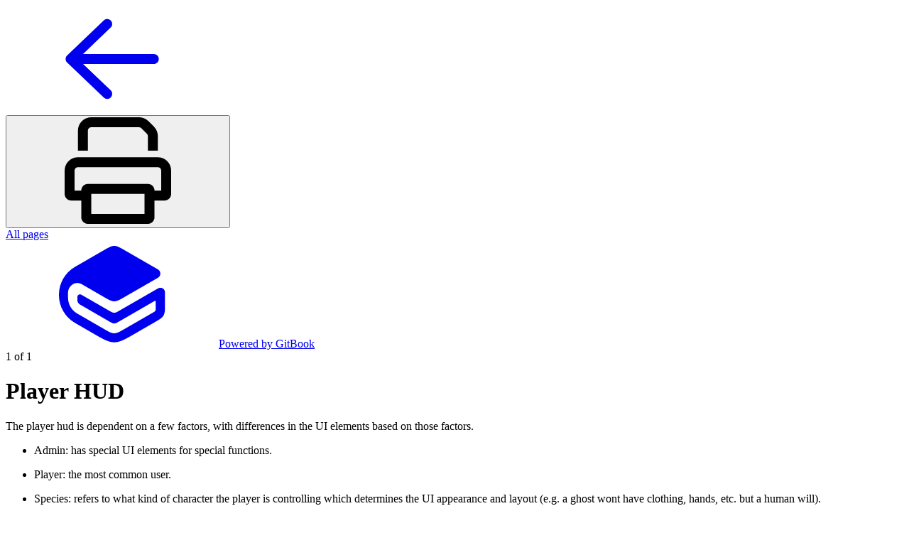

--- FILE ---
content_type: text/html; charset=utf-8
request_url: https://ss3d.gitbook.io/design/~gitbook/pdf?page=ZmWM2GwQFpZmRr6K3796&only=yes
body_size: 17788
content:
<!DOCTYPE html><html lang="en" class="rounded-corners theme-bold no-tint sidebar-default sidebar-list-default links-default depth-subtle __variable_7d5705 __variable_4d8f45 __variable_7857c7 font-Inter"><head><meta charSet="utf-8"/><meta name="viewport" content="width=device-width, initial-scale=1"/><link rel="stylesheet" href="https://static-2c.gitbook.com/_next/static/css/a9c918e2b3276cf2.css" data-precedence="next"/><link rel="stylesheet" href="https://static-2c.gitbook.com/_next/static/css/8ff4fe51b97ee379.css" data-precedence="next"/><link rel="stylesheet" href="https://static-2c.gitbook.com/_next/static/css/06bd1f5bc9cd60c7.css" data-precedence="next"/><link rel="stylesheet" href="https://static-2c.gitbook.com/_next/static/css/c36dde9599bfc781.css" data-precedence="next"/><link rel="stylesheet" href="https://static-2c.gitbook.com/_next/static/css/9c3b4442e0601ff1.css" data-precedence="next"/><link rel="stylesheet" href="https://static-2c.gitbook.com/_next/static/css/2a35d53826279992.css" data-precedence="next"/><link rel="stylesheet" href="https://static-2c.gitbook.com/_next/static/css/8c7837bed22017b9.css" data-precedence="next"/><link rel="stylesheet" href="https://static-2c.gitbook.com/_next/static/css/7ebb61be21b17617.css" data-precedence="next"/><link rel="preload" as="script" fetchPriority="low" href="https://static-2c.gitbook.com/_next/static/chunks/webpack-3259d190ad7012bc.js"/><script src="https://static-2c.gitbook.com/_next/static/chunks/87c73c54-3c195070c5cbb22b.js" async=""></script><script src="https://static-2c.gitbook.com/_next/static/chunks/1902-3c9af5e38470b7ba.js" async=""></script><script src="https://static-2c.gitbook.com/_next/static/chunks/main-app-a0ac55901a15e772.js" async=""></script><script src="https://static-2c.gitbook.com/_next/static/chunks/app/global-error-99197ad4868e95f4.js" async=""></script><script src="https://static-2c.gitbook.com/_next/static/chunks/9071f66d-390fafe3303b2acb.js" async=""></script><script src="https://static-2c.gitbook.com/_next/static/chunks/371-a863312ed63942f6.js" async=""></script><script src="https://static-2c.gitbook.com/_next/static/chunks/2821-18260ac545927e21.js" async=""></script><script src="https://static-2c.gitbook.com/_next/static/chunks/823-4f3a0a7d4be43e32.js" async=""></script><script src="https://static-2c.gitbook.com/_next/static/chunks/9370-9d7ebcd1111393ae.js" async=""></script><script src="https://static-2c.gitbook.com/_next/static/chunks/app/sites/dynamic/%5Bmode%5D/%5BsiteURL%5D/%5BsiteData%5D/~gitbook/pdf/page-6dbd39d32fde1310.js" async=""></script><meta name="next-size-adjust" content=""/><title>Design</title><meta name="robots" content="noindex, nofollow"/><style>
                    :root {
                        --primary-1: 255 255 255; --contrast-primary-1: 29 29 29;
--primary-2: 255 248 248; --contrast-primary-2: 29 29 29;
--primary-3: 255 244 243; --contrast-primary-3: 29 29 29;
--primary-4: 255 237 235; --contrast-primary-4: 29 29 29;
--primary-5: 255 230 228; --contrast-primary-5: 29 29 29;
--primary-6: 253 221 218; --contrast-primary-6: 29 29 29;
--primary-7: 245 206 204; --contrast-primary-7: 29 29 29;
--primary-8: 236 192 189; --contrast-primary-8: 29 29 29;
--primary-9: 185 73 73; --contrast-primary-9: 255 255 255;
--primary-10: 192 80 79; --contrast-primary-10: 255 255 255;
--primary-11: 141 97 94; --contrast-primary-11: 255 255 255;
--primary-12: 36 26 26; --contrast-primary-12: 255 255 255;
--primary-original: 185 73 73; --contrast-primary-original: 255 255 255;
                        --tint-1: 255 255 255; --contrast-tint-1: 29 29 29;
--tint-2: 251 250 249; --contrast-tint-2: 29 29 29;
--tint-3: 249 247 246; --contrast-tint-3: 29 29 29;
--tint-4: 245 241 241; --contrast-tint-4: 29 29 29;
--tint-5: 241 236 235; --contrast-tint-5: 29 29 29;
--tint-6: 234 228 227; --contrast-tint-6: 29 29 29;
--tint-7: 223 215 214; --contrast-tint-7: 29 29 29;
--tint-8: 211 202 201; --contrast-tint-8: 29 29 29;
--tint-9: 150 126 125; --contrast-tint-9: 255 255 255;
--tint-10: 138 115 113; --contrast-tint-10: 255 255 255;
--tint-11: 117 108 107; --contrast-tint-11: 255 255 255;
--tint-12: 30 29 28; --contrast-tint-12: 255 255 255;
--tint-original: 120 120 120; --contrast-tint-original: 255 255 255;
                        --neutral-1: 255 255 255; --contrast-neutral-1: 29 29 29;
--neutral-2: 250 250 250; --contrast-neutral-2: 29 29 29;
--neutral-3: 247 247 247; --contrast-neutral-3: 29 29 29;
--neutral-4: 242 242 242; --contrast-neutral-4: 29 29 29;
--neutral-5: 237 237 237; --contrast-neutral-5: 29 29 29;
--neutral-6: 229 229 229; --contrast-neutral-6: 29 29 29;
--neutral-7: 217 217 217; --contrast-neutral-7: 29 29 29;
--neutral-8: 204 204 204; --contrast-neutral-8: 29 29 29;
--neutral-9: 120 120 120; --contrast-neutral-9: 255 255 255;
--neutral-10: 121 121 121; --contrast-neutral-10: 255 255 255;
--neutral-11: 110 110 110; --contrast-neutral-11: 255 255 255;
--neutral-12: 29 29 29; --contrast-neutral-12: 255 255 255;
--neutral-original: 120 120 120; --contrast-neutral-original: 255 255 255;

                        --header-background: 185 73 73;
                        --header-link: 255 255 255;

                        --info-1: 255 255 255; --contrast-info-1: 29 29 29;
--info-2: 250 250 250; --contrast-info-2: 29 29 29;
--info-3: 247 247 247; --contrast-info-3: 29 29 29;
--info-4: 242 242 242; --contrast-info-4: 29 29 29;
--info-5: 237 237 237; --contrast-info-5: 29 29 29;
--info-6: 229 229 229; --contrast-info-6: 29 29 29;
--info-7: 217 217 217; --contrast-info-7: 29 29 29;
--info-8: 204 204 204; --contrast-info-8: 29 29 29;
--info-9: 120 120 120; --contrast-info-9: 255 255 255;
--info-10: 121 121 121; --contrast-info-10: 255 255 255;
--info-11: 110 110 110; --contrast-info-11: 255 255 255;
--info-12: 29 29 29; --contrast-info-12: 255 255 255;
--info-original: 120 120 120; --contrast-info-original: 255 255 255;
                        --warning-1: 255 255 255; --contrast-warning-1: 29 29 29;
--warning-2: 254 249 244; --contrast-warning-2: 29 29 29;
--warning-3: 255 245 236; --contrast-warning-3: 29 29 29;
--warning-4: 255 239 225; --contrast-warning-4: 29 29 29;
--warning-5: 254 233 214; --contrast-warning-5: 29 29 29;
--warning-6: 250 224 200; --contrast-warning-6: 29 29 29;
--warning-7: 242 211 182; --contrast-warning-7: 29 29 29;
--warning-8: 233 197 164; --contrast-warning-8: 29 29 29;
--warning-9: 254 154 0; --contrast-warning-9: 29 29 29;
--warning-10: 187 92 0; --contrast-warning-10: 255 255 255;
--warning-11: 138 102 66; --contrast-warning-11: 255 255 255;
--warning-12: 35 28 21; --contrast-warning-12: 255 255 255;
--warning-original: 254 154 0; --contrast-warning-original: 29 29 29;
                        --danger-1: 255 255 255; --contrast-danger-1: 29 29 29;
--danger-2: 255 247 246; --contrast-danger-2: 29 29 29;
--danger-3: 255 242 239; --contrast-danger-3: 29 29 29;
--danger-4: 255 234 230; --contrast-danger-4: 29 29 29;
--danger-5: 255 226 221; --contrast-danger-5: 29 29 29;
--danger-6: 255 215 210; --contrast-danger-6: 29 29 29;
--danger-7: 255 200 193; --contrast-danger-7: 29 29 29;
--danger-8: 254 184 177; --contrast-danger-8: 29 29 29;
--danger-9: 251 44 54; --contrast-danger-9: 255 255 255;
--danger-10: 228 0 33; --contrast-danger-10: 255 255 255;
--danger-11: 158 87 81; --contrast-danger-11: 255 255 255;
--danger-12: 39 25 23; --contrast-danger-12: 255 255 255;
--danger-original: 251 44 54; --contrast-danger-original: 255 255 255;
                        --success-1: 255 255 255; --contrast-success-1: 29 29 29;
--success-2: 245 252 246; --contrast-success-2: 29 29 29;
--success-3: 238 252 240; --contrast-success-3: 29 29 29;
--success-4: 229 249 231; --contrast-success-4: 29 29 29;
--success-5: 219 246 222; --contrast-success-5: 29 29 29;
--success-6: 207 240 210; --contrast-success-6: 29 29 29;
--success-7: 190 229 194; --contrast-success-7: 29 29 29;
--success-8: 172 218 177; --contrast-success-8: 29 29 29;
--success-9: 0 201 80; --contrast-success-9: 29 29 29;
--success-10: 0 152 23; --contrast-success-10: 255 255 255;
--success-11: 74 124 82; --contrast-success-11: 255 255 255;
--success-12: 22 32 23; --contrast-success-12: 255 255 255;
--success-original: 0 201 80; --contrast-success-original: 29 29 29;
                    }

                    .dark {
                        --primary-1: 29 29 29; --contrast-primary-1: 255 255 255;
--primary-2: 38 33 33; --contrast-primary-2: 255 255 255;
--primary-3: 51 41 40; --contrast-primary-3: 255 255 255;
--primary-4: 58 44 43; --contrast-primary-4: 255 255 255;
--primary-5: 68 48 46; --contrast-primary-5: 255 255 255;
--primary-6: 75 50 49; --contrast-primary-6: 255 255 255;
--primary-7: 89 58 57; --contrast-primary-7: 255 255 255;
--primary-8: 103 67 65; --contrast-primary-8: 255 255 255;
--primary-9: 185 73 73; --contrast-primary-9: 255 255 255;
--primary-10: 219 103 101; --contrast-primary-10: 255 255 255;
--primary-11: 228 178 175; --contrast-primary-11: 29 29 29;
--primary-12: 255 252 250; --contrast-primary-12: 29 29 29;
--primary-original: 185 73 73; --contrast-primary-original: 255 255 255;
                        --tint-1: 29 29 29; --contrast-tint-1: 255 255 255;
--tint-2: 35 34 34; --contrast-tint-2: 255 255 255;
--tint-3: 45 44 43; --contrast-tint-3: 255 255 255;
--tint-4: 49 47 47; --contrast-tint-4: 255 255 255;
--tint-5: 55 53 53; --contrast-tint-5: 255 255 255;
--tint-6: 59 57 57; --contrast-tint-6: 255 255 255;
--tint-7: 70 67 66; --contrast-tint-7: 255 255 255;
--tint-8: 81 77 76; --contrast-tint-8: 255 255 255;
--tint-9: 141 130 129; --contrast-tint-9: 255 255 255;
--tint-10: 153 141 140; --contrast-tint-10: 255 255 255;
--tint-11: 196 191 190; --contrast-tint-11: 29 29 29;
--tint-12: 255 255 255; --contrast-tint-12: 29 29 29;
--tint-original: 120 120 120; --contrast-tint-original: 255 255 255;
                        --neutral-1: 29 29 29; --contrast-neutral-1: 255 255 255;
--neutral-2: 34 34 34; --contrast-neutral-2: 255 255 255;
--neutral-3: 44 44 44; --contrast-neutral-3: 255 255 255;
--neutral-4: 48 48 48; --contrast-neutral-4: 255 255 255;
--neutral-5: 53 53 53; --contrast-neutral-5: 255 255 255;
--neutral-6: 57 57 57; --contrast-neutral-6: 255 255 255;
--neutral-7: 67 67 67; --contrast-neutral-7: 255 255 255;
--neutral-8: 78 78 78; --contrast-neutral-8: 255 255 255;
--neutral-9: 120 120 120; --contrast-neutral-9: 255 255 255;
--neutral-10: 144 144 144; --contrast-neutral-10: 255 255 255;
--neutral-11: 192 192 192; --contrast-neutral-11: 29 29 29;
--neutral-12: 255 255 255; --contrast-neutral-12: 29 29 29;
--neutral-original: 120 120 120; --contrast-neutral-original: 255 255 255;

                        --header-background: 185 73 73;
                        --header-link: 255 255 255;

                        --info-1: 29 29 29; --contrast-info-1: 255 255 255;
--info-2: 34 34 34; --contrast-info-2: 255 255 255;
--info-3: 44 44 44; --contrast-info-3: 255 255 255;
--info-4: 48 48 48; --contrast-info-4: 255 255 255;
--info-5: 53 53 53; --contrast-info-5: 255 255 255;
--info-6: 57 57 57; --contrast-info-6: 255 255 255;
--info-7: 67 67 67; --contrast-info-7: 255 255 255;
--info-8: 78 78 78; --contrast-info-8: 255 255 255;
--info-9: 120 120 120; --contrast-info-9: 255 255 255;
--info-10: 144 144 144; --contrast-info-10: 255 255 255;
--info-11: 192 192 192; --contrast-info-11: 29 29 29;
--info-12: 255 255 255; --contrast-info-12: 29 29 29;
--info-original: 120 120 120; --contrast-info-original: 255 255 255;
                        --warning-1: 29 29 29; --contrast-warning-1: 255 255 255;
--warning-2: 38 34 30; --contrast-warning-2: 255 255 255;
--warning-3: 50 42 35; --contrast-warning-3: 255 255 255;
--warning-4: 57 45 34; --contrast-warning-4: 255 255 255;
--warning-5: 66 50 34; --contrast-warning-5: 255 255 255;
--warning-6: 73 53 33; --contrast-warning-6: 255 255 255;
--warning-7: 87 62 37; --contrast-warning-7: 255 255 255;
--warning-8: 101 71 41; --contrast-warning-8: 255 255 255;
--warning-9: 254 154 0; --contrast-warning-9: 29 29 29;
--warning-10: 213 116 0; --contrast-warning-10: 255 255 255;
--warning-11: 224 184 145; --contrast-warning-11: 29 29 29;
--warning-12: 255 253 243; --contrast-warning-12: 29 29 29;
--warning-original: 254 154 0; --contrast-warning-original: 29 29 29;
                        --danger-1: 29 29 29; --contrast-danger-1: 255 255 255;
--danger-2: 40 32 32; --contrast-danger-2: 255 255 255;
--danger-3: 55 39 38; --contrast-danger-3: 255 255 255;
--danger-4: 64 41 38; --contrast-danger-4: 255 255 255;
--danger-5: 75 44 41; --contrast-danger-5: 255 255 255;
--danger-6: 84 45 41; --contrast-danger-6: 255 255 255;
--danger-7: 100 51 48; --contrast-danger-7: 255 255 255;
--danger-8: 117 58 54; --contrast-danger-8: 255 255 255;
--danger-9: 251 44 54; --contrast-danger-9: 255 255 255;
--danger-10: 255 52 59; --contrast-danger-10: 255 255 255;
--danger-11: 248 168 161; --contrast-danger-11: 29 29 29;
--danger-12: 255 249 247; --contrast-danger-12: 29 29 29;
--danger-original: 251 44 54; --contrast-danger-original: 255 255 255;
                        --success-1: 29 29 29; --contrast-success-1: 255 255 255;
--success-2: 31 36 32; --contrast-success-2: 255 255 255;
--success-3: 37 47 38; --contrast-success-3: 255 255 255;
--success-4: 37 52 39; --contrast-success-4: 255 255 255;
--success-5: 38 60 41; --contrast-success-5: 255 255 255;
--success-6: 38 65 41; --contrast-success-6: 255 255 255;
--success-7: 42 77 48; --contrast-success-7: 255 255 255;
--success-8: 47 89 54; --contrast-success-8: 255 255 255;
--success-9: 0 201 80; --contrast-success-9: 29 29 29;
--success-10: 0 176 54; --contrast-success-10: 255 255 255;
--success-11: 155 208 161; --contrast-success-11: 29 29 29;
--success-12: 246 255 247; --contrast-success-12: 29 29 29;
--success-original: 0 201 80; --contrast-success-original: 29 29 29;
                    }
                </style><script src="https://static-2c.gitbook.com/_next/static/chunks/polyfills-42372ed130431b0a.js" noModule=""></script></head><body><div hidden=""><!--$--><!--/$--></div><div class="print-mode"><div class="fixed left-12 top-12 print:hidden z-50"><a title="Go back to content" href="https://ss3d.gitbook.io/design" class="flex flex-row items-center justify-center text-sm text-tint hover:text-primary p-4 rounded-full bg-white shadow-xs hover:shadow-md border-slate-300 border"><svg class="gb-icon size-6"><title>arrow-left</title><defs><mask id="_R_1av9fiv5ubsnpfivb_" style="mask-type:alpha"><image data-testid="mask-image" href="https://ka-p.fontawesome.com/releases/v6.6.0/svgs/regular/arrow-left.svg?v=2&amp;token=a463935e93" width="100%" height="100%" preserveAspectRatio="xMidYMid meet"></image></mask></defs><rect width="100%" height="100%" fill="currentColor" mask="url(#_R_1av9fiv5ubsnpfivb_)"></rect></svg></a></div><div class="fixed right-12 top-12 print:hidden z-50"><button title="Print or Save as PDF" data-testid="print-button" class="flex flex-row items-center justify-center text-sm text-tint hover:text-primary p-4 rounded-full bg-white shadow-xs hover:shadow-md border-slate-300 border"><svg class="gb-icon size-6"><title>print</title><defs><mask id="_R_2av9fiv5ubsnpfivb_" style="mask-type:alpha"><image data-testid="mask-image" href="https://ka-p.fontawesome.com/releases/v6.6.0/svgs/regular/print.svg?v=2&amp;token=a463935e93" width="100%" height="100%" preserveAspectRatio="xMidYMid meet"></image></mask></defs><rect width="100%" height="100%" fill="currentColor" mask="url(#_R_2av9fiv5ubsnpfivb_)"></rect></svg></button></div><div class="fixed left-12 bottom-12 flex flex-col gap-2 print:hidden z-50"><a class="button group/button inline-flex items-center gap-2 rounded-xl straight-corners:rounded-none circular-corners:rounded-3xl border border-tint hover:border-tint-hover disabled:border-tint depth-subtle:shadow-xs hover:depth-subtle:shadow-md focus-visible:depth-subtle:shadow-md active:depth-subtle:shadow-xs shadow-tint/6 dark:shadow-tint-1 not-focus-visible:outline-0 contrast-more:border-tint-12 contrast-more:hover:outline-2 contrast-more:hover:outline-tint-12 contrast-more:hover:border-tint-12 contrast-more:focus-visible:border-tint-12 contrast-more:focus-visible:outline-tint-12 hover:depth-subtle:-translate-y-px focus-visible:depth-subtle:-translate-y-px data-[state=open]:depth-subtle:-translate-y-px active:depth-subtle:translate-y-0 transition-all grow-0 shrink-0 truncate max-w-full align-middle leading-normal disabled:cursor-not-allowed disabled:translate-y-0! disabled:shadow-none! bg-tint depth-flat:bg-transparent text-tint hover:bg-tint-hover hover:depth-flat:bg-tint-hover hover:text-tint contrast-more:bg-tint-subtle disabled:bg-transparent disabled:text-tint/8 p-2 px-4" aria-label="All pages" href="?limit=100"><span class="button-content truncate">All pages</span></a><div class="mt-5"><a class="text-sm font-semibold text-tint flex flex-row items-center px-5 py-4 sidebar-filled:px-3 lg:sidebar-filled:page-no-toc:px-5 hover:bg-tint hover:text-tint-strong ring-2 lg:ring-1 ring-inset ring-tint-subtle transition-colors pointer-events-auto" target="_blank" href="https://www.gitbook.com/?utm_source=content&amp;utm_medium=trademark&amp;utm_campaign=hffJRpQgXgXOOhvtML3c" rel="noopener noreferrer"><svg class="gb-icon size-5 shrink-0"><title>gitbook</title><defs><mask id="_R_7bav9fiv5ubsnpfivb_" style="mask-type:alpha"><image data-testid="mask-image" href="https://static-2c.gitbook.com/~gitbook/static/icons/svgs/custom-icons/gitbook.svg?v=2" width="100%" height="100%" preserveAspectRatio="xMidYMid meet"></image></mask></defs><rect width="100%" height="100%" fill="currentColor" mask="url(#_R_7bav9fiv5ubsnpfivb_)"></rect></svg><span class="ml-3">Powered by GitBook</span></a></div></div><div class="fixed right-12 bottom-12 flex flex-col items-end gap-2 print:hidden z-50"><div class="flex flex-row items-center justify-center text-lg text-tint px-6 py-2 bg-slate-100 rounded-full shadow-xs border-slate-300 border">1<!-- --> of <!-- -->1</div></div><!--$?--><template id="B:0"></template><div id="pdf-page-ZmWM2GwQFpZmRr6K3796" class="my-11 print:my-0 mx-auto max-w-4xl w-full p-12 print:p-0 shadow-xl print:shadow-none rounded-xs bg-white min-h-[29.7cm] print:min-h-0 break-before-page break-anywhere"><p>Loading...</p></div><!--/$--></div><!--$--><!--/$--><script>requestAnimationFrame(function(){$RT=performance.now()});</script><script src="https://static-2c.gitbook.com/_next/static/chunks/webpack-3259d190ad7012bc.js" id="_R_" async=""></script><script>(self.__next_f=self.__next_f||[]).push([0])</script><script>self.__next_f.push([1,"1:\"$Sreact.fragment\"\n2:I[47132,[],\"\"]\n3:I[75082,[],\"\"]\nc:I[87563,[\"4219\",\"static/chunks/app/global-error-99197ad4868e95f4.js\"],\"default\"]\nf:I[50700,[],\"OutletBoundary\"]\n11:I[87748,[],\"AsyncMetadataOutlet\"]\n13:I[50700,[],\"ViewportBoundary\"]\n15:I[50700,[],\"MetadataBoundary\"]\n16:\"$Sreact.suspense\"\n:HC[\"https://static-2c.gitbook.com\",\"\"]\n:HL[\"https://static-2c.gitbook.com/_next/static/css/a9c918e2b3276cf2.css\",\"style\"]\n:HL[\"https://static-2c.gitbook.com/_next/static/css/8ff4fe51b97ee379.css\",\"style\"]\n:HL[\"https://static-2c.gitbook.com/_next/static/css/06bd1f5bc9cd60c7.css\",\"style\"]\n:HL[\"https://static-2c.gitbook.com/_next/static/css/c36dde9599bfc781.css\",\"style\"]\n:HL[\"https://static-2c.gitbook.com/_next/static/css/9c3b4442e0601ff1.css\",\"style\"]\n:HL[\"https://static-2c.gitbook.com/_next/static/css/2a35d53826279992.css\",\"style\"]\n:HL[\"https://static-2c.gitbook.com/_next/static/css/8c7837bed22017b9.css\",\"style\"]\n:HL[\"https://static-2c.gitbook.com/_next/static/css/7ebb61be21b17617.css\",\"style\"]\n0:{\"P\":null,\"b\":\"QAqKLVdsIhXWDwFbZNjxC\",\"p\":\"https://static-2c.gitbook.com\",\"c\":[\"\",\"url\",\"ss3d.gitbook.io\",\"design\",\"~gitbook\",\"pdf?page=ZmWM2GwQFpZmRr6K3796\u0026only=yes\"],\"i\":false,\"f\":[[[\"\",{\"children\":[\"sites\",{\"children\":[\"dynamic\",{\"children\":[[\"mode\",\"url-host\",\"d\"],{\"children\":[[\"siteURL\",\"ss3d.gitbook.io%2Fdesign%2F\",\"d\"],{\"children\":[[\"siteData\",\"(apiToken%3AeyJhbGciOiJIUzI1NiIsInR5cCI6IkpXVCJ9.[base64].6sFKWZ-POjFcmkYrJehRkXL4CYAtKAq_FckiJVeSbfA%2CbasePath%3A%2Fdesign%2F%2CimagesContextId%3Ass3d.gitbook.io%2Corganization%3A'2tc30IysZr2Usu0TTxAY'%2Csite%3Asite_ySz4o%2CsiteBasePath%3A%2Fdesign%2F%2CsiteSpace%3Asitesp_hAQWV%2Cspace%3AhffJRpQgXgXOOhvtML3c)\",\"d\"],{\"children\":[\"~gitbook\",{\"children\":[\"pdf\",{\"children\":[\"__PAGE__?{\\\"page\\\":\\\"ZmWM2GwQFpZmRr6K3796\\\",\\\"only\\\":\\\"yes\\\"}\",{}]},\"$undefined\",\"$undefined\",true]}]}]}]}]}]}]}],[\"\",[\"$\",\"$1\",\"c\",{\"children\":[null,[\"$\",\"$L2\",null,{\"parallelRouterKey\":\"children\",\"error\":\"$undefined\",\"errorStyles\":\"$undefined\",\"errorScripts\":\"$undefined\",\"template\":[\"$\",\"$L3\",null,{}],\"templateStyles\":\"$undefined\",\"templateScripts\":\"$undefined\",\"notFound\":[[[\"$\",\"title\",null,{\"children\":\"404: This page could not be found.\"}],[\"$\",\"div\",null,{\"style\":{\"fontFamily\":\"system-ui,\\\"Segoe UI\\\",Roboto,Helvetica,Arial,sans-serif,\\\"Apple Color Emoji\\\",\\\"Segoe UI Emoji\\\"\",\"height\":\"100vh\",\"textAlign\":\"center\",\"display\":\"flex\",\"flexDirection\":\"column\",\"alignItems\":\"center\",\"justifyContent\":\"center\"},\"children\":[\"$\",\"div\",null,{\"children\":[[\"$\",\"style\",null,{\"dangerouslySetInnerHTML\":{\"__html\":\"body{color:#000;background:#fff;margin:0}.next-error-h1{border-right:1px solid rgba(0,0,0,.3)}@media (prefers-color-scheme:dark){body{color:#fff;background:#000}.next-error-h1{border-right:1px solid rgba(255,255,255,.3)}}\"}}],[\"$\",\"h1\",null,{\"className\":\"next-error-h1\",\"style\":{\"display\":\"inline-block\",\"margin\":\"0 20px 0 0\",\"padding\":\"0 23px 0 0\",\"fontSize\":24,\"fontWeight\":500,\"verticalAlign\":\"top\",\"lineHeight\":\"49px\"},\"children\":404}],[\"$\",\"div\",null,{\"style\":{\"display\":\"inline-block\"},\"children\":[\"$\",\"h2\",null,{\"style\":{\"fontSize\":14,\"fontWeight\":400,\"lineHeight\":\"49px\",\"margin\":0},\"children\":\"This page could not be found.\"}]}]]}]}]],[]],\"forbidden\":[[[\"$\",\"title\",null,{\"children\":\"403: This page could not be accessed.\"}],[\"$\",\"div\",null,{\"style\":\"$0:f:0:1:1:props:children:1:props:notFound:0:1:props:style\",\"children\":[\"$\",\"div\",null,{\"children\":[[\"$\",\"style\",null,{\"dangerouslySetInnerHTML\":{\"__html\":\"body{color:#000;background:#fff;margin:0}.next-error-h1{border-right:1px solid rgba(0,0,0,.3)}@media (prefers-color-scheme:dark){body{color:#fff;background:#000}.next-error-h1{border-right:1px solid rgba(255,255,255,.3)}}\"}}],[\"$\",\"h1\",n"])</script><script>self.__next_f.push([1,"ull,{\"className\":\"next-error-h1\",\"style\":\"$0:f:0:1:1:props:children:1:props:notFound:0:1:props:children:props:children:1:props:style\",\"children\":403}],[\"$\",\"div\",null,{\"style\":\"$0:f:0:1:1:props:children:1:props:notFound:0:1:props:children:props:children:2:props:style\",\"children\":[\"$\",\"h2\",null,{\"style\":\"$0:f:0:1:1:props:children:1:props:notFound:0:1:props:children:props:children:2:props:children:props:style\",\"children\":\"This page could not be accessed.\"}]}]]}]}]],[]],\"unauthorized\":[[[\"$\",\"title\",null,{\"children\":\"401: You're not authorized to access this page.\"}],[\"$\",\"div\",null,{\"style\":\"$0:f:0:1:1:props:children:1:props:notFound:0:1:props:style\",\"children\":[\"$\",\"div\",null,{\"children\":[[\"$\",\"style\",null,{\"dangerouslySetInnerHTML\":{\"__html\":\"body{color:#000;background:#fff;margin:0}.next-error-h1{border-right:1px solid rgba(0,0,0,.3)}@media (prefers-color-scheme:dark){body{color:#fff;background:#000}.next-error-h1{border-right:1px solid rgba(255,255,255,.3)}}\"}}],[\"$\",\"h1\",null,{\"className\":\"next-error-h1\",\"style\":\"$0:f:0:1:1:props:children:1:props:notFound:0:1:props:children:props:children:1:props:style\",\"children\":401}],[\"$\",\"div\",null,{\"style\":\"$0:f:0:1:1:props:children:1:props:notFound:0:1:props:children:props:children:2:props:style\",\"children\":[\"$\",\"h2\",null,{\"style\":\"$0:f:0:1:1:props:children:1:props:notFound:0:1:props:children:props:children:2:props:children:props:style\",\"children\":\"You're not authorized to access this page.\"}]}]]}]}]],[]]}]]}],{\"children\":[\"sites\",[\"$\",\"$1\",\"c\",{\"children\":[null,[\"$\",\"$L2\",null,{\"parallelRouterKey\":\"children\",\"error\":\"$undefined\",\"errorStyles\":\"$undefined\",\"errorScripts\":\"$undefined\",\"template\":[\"$\",\"$L3\",null,{}],\"templateStyles\":\"$undefined\",\"templateScripts\":\"$undefined\",\"notFound\":\"$undefined\",\"forbidden\":\"$undefined\",\"unauthorized\":\"$undefined\"}]]}],{\"children\":[\"dynamic\",[\"$\",\"$1\",\"c\",{\"children\":[null,[\"$\",\"$L2\",null,{\"parallelRouterKey\":\"children\",\"error\":\"$undefined\",\"errorStyles\":\"$undefined\",\"errorScripts\":\"$undefined\",\"template\":\"$L4\",\"templateStyles\":\"$undefined\",\"templateScripts\":\"$undefined\",\"notFound\":\"$undefined\",\"forbidden\":\"$undefined\",\"unauthorized\":\"$undefined\"}]]}],{\"children\":[[\"mode\",\"url-host\",\"d\"],\"$L5\",{\"children\":[[\"siteURL\",\"ss3d.gitbook.io%2Fdesign%2F\",\"d\"],\"$L6\",{\"children\":[[\"siteData\",\"(apiToken%3AeyJhbGciOiJIUzI1NiIsInR5cCI6IkpXVCJ9.[base64].6sFKWZ-POjFcmkYrJehRkXL4CYAtKAq_FckiJVeSbfA%2CbasePath%3A%2Fdesign%2F%2CimagesContextId%3Ass3d.gitbook.io%2Corganization%3A'2tc30IysZr2Usu0TTxAY'%2Csite%3Asite_ySz4o%2CsiteBasePath%3A%2Fdesign%2F%2CsiteSpace%3Asitesp_hAQWV%2Cspace%3AhffJRpQgXgXOOhvtML3c)\",\"d\"],\"$L7\",{\"children\":[\"~gitbook\",\"$L8\",{\"children\":[\"pdf\",\"$L9\",{\"children\":[\"__PAGE__\",\"$La\",{},null,false]},null,false]},null,false]},null,false]},null,false]},null,false]},null,false]},null,false]},null,false],\"$Lb\",false]],\"m\":\"$undefined\",\"G\":[\"$c\",[]],\"s\":false,\"S\":false}\n4:[\"$\",\"$L3\",null,{}]\n5:[\"$\",\"$1\",\"c\",{\"children\":[null,[\"$\",\"$L2\",null,{\"parallelRouterKey\":\"children\",\"error\":\"$undefined\",\"errorStyles\":\"$undefined\",\"errorScripts\":\"$undefined\",\"template\":[\"$\",\"$L3\",null,{}],\"templateStyles\":\"$undefined\",\"templateScripts\":\"$undefined\",\"notFound\":\"$undefined\",\"forbidden\":\"$undefined\",\"unauthorized\":\"$undefined\"}]]}]\n6:[\"$\",\"$1\",\"c\",{\"children\":[null,[\"$\",\"$L2\",null,{\"parallelRouterKey\":\"children\",\"error\":\"$undefined\",\"errorStyles\":\"$undefined\",\"errorScripts\":\"$undefined\",\"template\":[\"$\",\"$L3\",null,{}],\"templateStyles\":\"$undefined\",\"templateScripts\":\"$undefined\",\"notFound\":\"$undefined\",\"forbidden\":\"$undefined\",\"unauthorized\":\"$undefined\"}]]}]\n7:[\"$\",\"$1\",\"c\",{\"children\":[null,[\"$\",\"$L2\",null,{\"parallelRouterKey\":\"children\",\"error\":\"$undefined\",\"errorStyles"])</script><script>self.__next_f.push([1,"\":\"$undefined\",\"errorScripts\":\"$undefined\",\"template\":[\"$\",\"$L3\",null,{}],\"templateStyles\":\"$undefined\",\"templateScripts\":\"$undefined\",\"notFound\":\"$undefined\",\"forbidden\":\"$undefined\",\"unauthorized\":\"$undefined\"}]]}]\n8:[\"$\",\"$1\",\"c\",{\"children\":[null,[\"$\",\"$L2\",null,{\"parallelRouterKey\":\"children\",\"error\":\"$undefined\",\"errorStyles\":\"$undefined\",\"errorScripts\":\"$undefined\",\"template\":[\"$\",\"$L3\",null,{}],\"templateStyles\":\"$undefined\",\"templateScripts\":\"$undefined\",\"notFound\":\"$undefined\",\"forbidden\":\"$undefined\",\"unauthorized\":\"$undefined\"}]]}]\n9:[\"$\",\"$1\",\"c\",{\"children\":[[[\"$\",\"link\",\"0\",{\"rel\":\"stylesheet\",\"href\":\"https://static-2c.gitbook.com/_next/static/css/a9c918e2b3276cf2.css\",\"precedence\":\"next\",\"crossOrigin\":\"$undefined\",\"nonce\":\"$undefined\"}],[\"$\",\"link\",\"1\",{\"rel\":\"stylesheet\",\"href\":\"https://static-2c.gitbook.com/_next/static/css/8ff4fe51b97ee379.css\",\"precedence\":\"next\",\"crossOrigin\":\"$undefined\",\"nonce\":\"$undefined\"}],[\"$\",\"link\",\"2\",{\"rel\":\"stylesheet\",\"href\":\"https://static-2c.gitbook.com/_next/static/css/06bd1f5bc9cd60c7.css\",\"precedence\":\"next\",\"crossOrigin\":\"$undefined\",\"nonce\":\"$undefined\"}],[\"$\",\"link\",\"3\",{\"rel\":\"stylesheet\",\"href\":\"https://static-2c.gitbook.com/_next/static/css/c36dde9599bfc781.css\",\"precedence\":\"next\",\"crossOrigin\":\"$undefined\",\"nonce\":\"$undefined\"}],[\"$\",\"link\",\"4\",{\"rel\":\"stylesheet\",\"href\":\"https://static-2c.gitbook.com/_next/static/css/9c3b4442e0601ff1.css\",\"precedence\":\"next\",\"crossOrigin\":\"$undefined\",\"nonce\":\"$undefined\"}],[\"$\",\"link\",\"5\",{\"rel\":\"stylesheet\",\"href\":\"https://static-2c.gitbook.com/_next/static/css/2a35d53826279992.css\",\"precedence\":\"next\",\"crossOrigin\":\"$undefined\",\"nonce\":\"$undefined\"}],[\"$\",\"link\",\"6\",{\"rel\":\"stylesheet\",\"href\":\"https://static-2c.gitbook.com/_next/static/css/8c7837bed22017b9.css\",\"precedence\":\"next\",\"crossOrigin\":\"$undefined\",\"nonce\":\"$undefined\"}],[\"$\",\"link\",\"7\",{\"rel\":\"stylesheet\",\"href\":\"https://static-2c.gitbook.com/_next/static/css/7ebb61be21b17617.css\",\"precedence\":\"next\",\"crossOrigin\":\"$undefined\",\"nonce\":\"$undefined\"}]],\"$Ld\"]}]\na:[\"$\",\"$1\",\"c\",{\"children\":[\"$Le\",null,[\"$\",\"$Lf\",null,{\"children\":[\"$L10\",[\"$\",\"$L11\",null,{\"promise\":\"$@12\"}]]}]]}]\nb:[\"$\",\"$1\",\"h\",{\"children\":[null,[[\"$\",\"$L13\",null,{\"children\":\"$L14\"}],[\"$\",\"meta\",null,{\"name\":\"next-size-adjust\",\"content\":\"\"}]],[\"$\",\"$L15\",null,{\"children\":[\"$\",\"div\",null,{\"hidden\":true,\"children\":[\"$\",\"$16\",null,{\"fallback\":null,\"children\":\"$L17\"}]}]}]]}]\n14:[[\"$\",\"meta\",\"0\",{\"charSet\":\"utf-8\"}],[\"$\",\"meta\",\"1\",{\"name\":\"viewport\",\"content\":\"width=device-width, initial-scale=1\"}]]\n10:null\n12:{\"metadata\":[[\"$\",\"title\",\"0\",{\"children\":\"Design\"}],[\"$\",\"meta\",\"1\",{\"name\":\"robots\",\"content\":\"noindex, nofollow\"}]],\"error\":null,\"digest\":\"$undefined\"}\n17:\"$12:metadata\"\n18:I[82745,[\"2122\",\"static/chunks/9071f66d-390fafe3303b2acb.js\",\"371\",\"static/chunks/371-a863312ed63942f6.js\",\"2821\",\"static/chunks/2821-18260ac545927e21.js\",\"823\",\"static/chunks/823-4f3a0a7d4be43e32.js\",\"9370\",\"static/chunks/9370-9d7ebcd1111393ae.js\",\"4255\",\"static/chunks/app/sites/dynamic/%5Bmode%5D/%5BsiteURL%5D/%5BsiteData%5D/~gitbook/pdf/page-6dbd39d32fde1310.js\"],\"Icon\"]\n19:I[13424,[\"2122\",\"static/chunks/9071f66d-390fafe3303b2acb.js\",\"371\",\"static/chunks/371-a863312ed63942f6.js\",\"2821\",\"static/chunks/2821-18260ac545927e21.js\",\"823\",\"static/chunks/823-4f3a0a7d4be43e32.js\",\"9370\",\"static/chunks/9370-9d7ebcd1111393ae.js\",\"4255\",\"static/chunks/app/sites/dynamic/%5Bmode%5D/%5BsiteURL%5D/%5BsiteData%5D/~gitbook/pdf/page-6dbd39d32fde1310.js\"],\"PrintButton\"]\n1a:I[91365,[\"2122\",\"static/chunks/9071f66d-390fafe3303b2acb.js\",\"371\",\"static/chunks/371-a863312ed63942f6.js\",\"2821\",\"static/chunks/2821-18260ac545927e21.js\",\"823\",\"static/chunks/823-4f3a0a7d4be43e32.js\",\"9370\",\"static/chunks/9370-9d7ebcd1111393ae.js\",\"4255\",\"static/chunks/app/sites/dynamic/%5Bmode%5D/%5BsiteURL%5D/%5BsiteData%5D/~gitbook/pdf/page-6dbd39d32fde1310.js\"],\"PageControlButtons\"]\n1b:I[20255,[\"2122\",\"static/chunks/9071f66d-390fafe3303b2acb.js\",\"371\",\"static/chunks/371-a863312ed63942f6.js\",\"2821\",\"static/chunks/2821-18260ac545927e21.js\",\"823\",\"static/chunks/823-4f3a0"])</script><script>self.__next_f.push([1,"a7d4be43e32.js\",\"9370\",\"static/chunks/9370-9d7ebcd1111393ae.js\",\"4255\",\"static/chunks/app/sites/dynamic/%5Bmode%5D/%5BsiteURL%5D/%5BsiteData%5D/~gitbook/pdf/page-6dbd39d32fde1310.js\"],\"Link\"]\ne:[\"$\",\"div\",null,{\"className\":\"print-mode\",\"children\":[[\"$\",\"div\",null,{\"className\":\"fixed left-12 top-12 print:hidden z-50\",\"children\":[\"$\",\"a\",null,{\"title\":\"Go back to content\",\"href\":\"https://ss3d.gitbook.io/design\",\"className\":\"flex flex-row items-center justify-center text-sm text-tint hover:text-primary p-4 rounded-full bg-white shadow-xs hover:shadow-md border-slate-300 border\",\"children\":[\"$\",\"$L18\",null,{\"icon\":\"arrow-left\",\"className\":\"size-6\"}]}]}],[\"$\",\"div\",null,{\"className\":\"fixed right-12 top-12 print:hidden z-50\",\"children\":[\"$\",\"$L19\",null,{\"title\":\"Print or Save as PDF\",\"className\":\"flex flex-row items-center justify-center text-sm text-tint hover:text-primary p-4 rounded-full bg-white shadow-xs hover:shadow-md border-slate-300 border\",\"children\":[\"$\",\"$L18\",null,{\"icon\":\"print\",\"className\":\"size-6\"}]}]}],[\"$\",\"$L1a\",null,{\"params\":{\"limit\":100,\"page\":\"ZmWM2GwQFpZmRr6K3796\",\"only\":true},\"pageIds\":[[\"ZmWM2GwQFpZmRr6K3796\",\"pdf-page-ZmWM2GwQFpZmRr6K3796\"]],\"total\":1,\"trademark\":[\"$\",\"$L1b\",null,{\"target\":\"_blank\",\"href\":\"https://www.gitbook.com/?utm_source=content\u0026utm_medium=trademark\u0026utm_campaign=hffJRpQgXgXOOhvtML3c\",\"className\":\"text-sm font-semibold text-tint flex flex-row items-center px-5 py-4 sidebar-filled:px-3 lg:sidebar-filled:page-no-toc:px-5 hover:bg-tint hover:text-tint-strong ring-2 lg:ring-1 ring-inset ring-tint-subtle transition-colors pointer-events-auto\",\"insights\":{\"type\":\"trademark_click\",\"placement\":\"pdf\"},\"children\":[[\"$\",\"$L18\",null,{\"icon\":\"gitbook\",\"className\":\"size-5 shrink-0\"}],[\"$\",\"span\",null,{\"className\":\"ml-3\",\"children\":\"Powered by GitBook\"}]]}]}],null,[[\"$\",\"$16\",\"ZmWM2GwQFpZmRr6K3796\",{\"fallback\":[\"$\",\"div\",null,{\"id\":\"pdf-page-ZmWM2GwQFpZmRr6K3796\",\"className\":\"my-11 print:my-0 mx-auto max-w-4xl w-full p-12 print:p-0 shadow-xl print:shadow-none rounded-xs bg-white min-h-[29.7cm] print:min-h-0 break-before-page break-anywhere\",\"children\":[\"$\",\"p\",null,{\"children\":\"Loading...\"}]}],\"children\":\"$L1c\"}]]]}]\n1d:T2bcc,\n                    :root {\n                        --primary-1: 255 255 255; --contrast-primary-1: 29 29 29;\n--primary-2: 255 248 248; --contrast-primary-2: 29 29 29;\n--primary-3: 255 244 243; --contrast-primary-3: 29 29 29;\n--primary-4: 255 237 235; --contrast-primary-4: 29 29 29;\n--primary-5: 255 230 228; --contrast-primary-5: 29 29 29;\n--primary-6: 253 221 218; --contrast-primary-6: 29 29 29;\n--primary-7: 245 206 204; --contrast-primary-7: 29 29 29;\n--primary-8: 236 192 189; --contrast-primary-8: 29 29 29;\n--primary-9: 185 73 73; --contrast-primary-9: 255 255 255;\n--primary-10: 192 80 79; --contrast-primary-10: 255 255 255;\n--primary-11: 141 97 94; --contrast-primary-11: 255 255 255;\n--primary-12: 36 26 26; --contrast-primary-12: 255 255 255;\n--primary-original: 185 73 73; --contrast-primary-original: 255 255 255;\n                        --tint-1: 255 255 255; --contrast-tint-1: 29 29 29;\n--tint-2: 251 250 249; --contrast-tint-2: 29 29 29;\n--tint-3: 249 247 246; --contrast-tint-3: 29 29 29;\n--tint-4: 245 241 241; --contrast-tint-4: 29 29 29;\n--tint-5: 241 236 235; --contrast-tint-5: 29 29 29;\n--tint-6: 234 228 227; --contrast-tint-6: 29 29 29;\n--tint-7: 223 215 214; --contrast-tint-7: 29 29 29;\n--tint-8: 211 202 201; --contrast-tint-8: 29 29 29;\n--tint-9: 150 126 125; --contrast-tint-9: 255 255 255;\n--tint-10: 138 115 113; --contrast-tint-10: 255 255 255;\n--tint-11: 117 108 107; --contrast-tint-11: 255 255 255;\n--tint-12: 30 29 28; --contrast-tint-12: 255 255 255;\n--tint-original: 120 120 120; --contrast-tint-original: 255 255 255;\n                        --neutral-1: 255 255 255; --contrast-neutral-1: 29 29 29;\n--neutral-2: 250 250 250; --contrast-neutral-2: 29 29 29;\n--neutral-3: 247 247 247; --contrast-neutral-3: 29 29 29;\n--neutral-4: 242 242 242; --contrast-neutral-4: 29 29 29;\n--neutral-5: 237 237 237; --contrast-neutral-5: 29 29 29;\n--neutral-6: 229 229 229; --c"])</script><script>self.__next_f.push([1,"ontrast-neutral-6: 29 29 29;\n--neutral-7: 217 217 217; --contrast-neutral-7: 29 29 29;\n--neutral-8: 204 204 204; --contrast-neutral-8: 29 29 29;\n--neutral-9: 120 120 120; --contrast-neutral-9: 255 255 255;\n--neutral-10: 121 121 121; --contrast-neutral-10: 255 255 255;\n--neutral-11: 110 110 110; --contrast-neutral-11: 255 255 255;\n--neutral-12: 29 29 29; --contrast-neutral-12: 255 255 255;\n--neutral-original: 120 120 120; --contrast-neutral-original: 255 255 255;\n\n                        --header-background: 185 73 73;\n                        --header-link: 255 255 255;\n\n                        --info-1: 255 255 255; --contrast-info-1: 29 29 29;\n--info-2: 250 250 250; --contrast-info-2: 29 29 29;\n--info-3: 247 247 247; --contrast-info-3: 29 29 29;\n--info-4: 242 242 242; --contrast-info-4: 29 29 29;\n--info-5: 237 237 237; --contrast-info-5: 29 29 29;\n--info-6: 229 229 229; --contrast-info-6: 29 29 29;\n--info-7: 217 217 217; --contrast-info-7: 29 29 29;\n--info-8: 204 204 204; --contrast-info-8: 29 29 29;\n--info-9: 120 120 120; --contrast-info-9: 255 255 255;\n--info-10: 121 121 121; --contrast-info-10: 255 255 255;\n--info-11: 110 110 110; --contrast-info-11: 255 255 255;\n--info-12: 29 29 29; --contrast-info-12: 255 255 255;\n--info-original: 120 120 120; --contrast-info-original: 255 255 255;\n                        --warning-1: 255 255 255; --contrast-warning-1: 29 29 29;\n--warning-2: 254 249 244; --contrast-warning-2: 29 29 29;\n--warning-3: 255 245 236; --contrast-warning-3: 29 29 29;\n--warning-4: 255 239 225; --contrast-warning-4: 29 29 29;\n--warning-5: 254 233 214; --contrast-warning-5: 29 29 29;\n--warning-6: 250 224 200; --contrast-warning-6: 29 29 29;\n--warning-7: 242 211 182; --contrast-warning-7: 29 29 29;\n--warning-8: 233 197 164; --contrast-warning-8: 29 29 29;\n--warning-9: 254 154 0; --contrast-warning-9: 29 29 29;\n--warning-10: 187 92 0; --contrast-warning-10: 255 255 255;\n--warning-11: 138 102 66; --contrast-warning-11: 255 255 255;\n--warning-12: 35 28 21; --contrast-warning-12: 255 255 255;\n--warning-original: 254 154 0; --contrast-warning-original: 29 29 29;\n                        --danger-1: 255 255 255; --contrast-danger-1: 29 29 29;\n--danger-2: 255 247 246; --contrast-danger-2: 29 29 29;\n--danger-3: 255 242 239; --contrast-danger-3: 29 29 29;\n--danger-4: 255 234 230; --contrast-danger-4: 29 29 29;\n--danger-5: 255 226 221; --contrast-danger-5: 29 29 29;\n--danger-6: 255 215 210; --contrast-danger-6: 29 29 29;\n--danger-7: 255 200 193; --contrast-danger-7: 29 29 29;\n--danger-8: 254 184 177; --contrast-danger-8: 29 29 29;\n--danger-9: 251 44 54; --contrast-danger-9: 255 255 255;\n--danger-10: 228 0 33; --contrast-danger-10: 255 255 255;\n--danger-11: 158 87 81; --contrast-danger-11: 255 255 255;\n--danger-12: 39 25 23; --contrast-danger-12: 255 255 255;\n--danger-original: 251 44 54; --contrast-danger-original: 255 255 255;\n                        --success-1: 255 255 255; --contrast-success-1: 29 29 29;\n--success-2: 245 252 246; --contrast-success-2: 29 29 29;\n--success-3: 238 252 240; --contrast-success-3: 29 29 29;\n--success-4: 229 249 231; --contrast-success-4: 29 29 29;\n--success-5: 219 246 222; --contrast-success-5: 29 29 29;\n--success-6: 207 240 210; --contrast-success-6: 29 29 29;\n--success-7: 190 229 194; --contrast-success-7: 29 29 29;\n--success-8: 172 218 177; --contrast-success-8: 29 29 29;\n--success-9: 0 201 80; --contrast-success-9: 29 29 29;\n--success-10: 0 152 23; --contrast-success-10: 255 255 255;\n--success-11: 74 124 82; --contrast-success-11: 255 255 255;\n--success-12: 22 32 23; --contrast-success-12: 255 255 255;\n--success-original: 0 201 80; --contrast-success-original: 29 29 29;\n                    }\n\n                    .dark {\n                        --primary-1: 29 29 29; --contrast-primary-1: 255 255 255;\n--primary-2: 38 33 33; --contrast-primary-2: 255 255 255;\n--primary-3: 51 41 40; --contrast-primary-3: 255 255 255;\n--primary-4: 58 44 43; --contrast-primary-4: 255 255 255;\n--primary-5: 68 48 46; --contrast-primary-5: 255 255 255;\n--primary-6: 75 50 49; --contrast-primary-6: 255 255 255;\n"])</script><script>self.__next_f.push([1,"--primary-7: 89 58 57; --contrast-primary-7: 255 255 255;\n--primary-8: 103 67 65; --contrast-primary-8: 255 255 255;\n--primary-9: 185 73 73; --contrast-primary-9: 255 255 255;\n--primary-10: 219 103 101; --contrast-primary-10: 255 255 255;\n--primary-11: 228 178 175; --contrast-primary-11: 29 29 29;\n--primary-12: 255 252 250; --contrast-primary-12: 29 29 29;\n--primary-original: 185 73 73; --contrast-primary-original: 255 255 255;\n                        --tint-1: 29 29 29; --contrast-tint-1: 255 255 255;\n--tint-2: 35 34 34; --contrast-tint-2: 255 255 255;\n--tint-3: 45 44 43; --contrast-tint-3: 255 255 255;\n--tint-4: 49 47 47; --contrast-tint-4: 255 255 255;\n--tint-5: 55 53 53; --contrast-tint-5: 255 255 255;\n--tint-6: 59 57 57; --contrast-tint-6: 255 255 255;\n--tint-7: 70 67 66; --contrast-tint-7: 255 255 255;\n--tint-8: 81 77 76; --contrast-tint-8: 255 255 255;\n--tint-9: 141 130 129; --contrast-tint-9: 255 255 255;\n--tint-10: 153 141 140; --contrast-tint-10: 255 255 255;\n--tint-11: 196 191 190; --contrast-tint-11: 29 29 29;\n--tint-12: 255 255 255; --contrast-tint-12: 29 29 29;\n--tint-original: 120 120 120; --contrast-tint-original: 255 255 255;\n                        --neutral-1: 29 29 29; --contrast-neutral-1: 255 255 255;\n--neutral-2: 34 34 34; --contrast-neutral-2: 255 255 255;\n--neutral-3: 44 44 44; --contrast-neutral-3: 255 255 255;\n--neutral-4: 48 48 48; --contrast-neutral-4: 255 255 255;\n--neutral-5: 53 53 53; --contrast-neutral-5: 255 255 255;\n--neutral-6: 57 57 57; --contrast-neutral-6: 255 255 255;\n--neutral-7: 67 67 67; --contrast-neutral-7: 255 255 255;\n--neutral-8: 78 78 78; --contrast-neutral-8: 255 255 255;\n--neutral-9: 120 120 120; --contrast-neutral-9: 255 255 255;\n--neutral-10: 144 144 144; --contrast-neutral-10: 255 255 255;\n--neutral-11: 192 192 192; --contrast-neutral-11: 29 29 29;\n--neutral-12: 255 255 255; --contrast-neutral-12: 29 29 29;\n--neutral-original: 120 120 120; --contrast-neutral-original: 255 255 255;\n\n                        --header-background: 185 73 73;\n                        --header-link: 255 255 255;\n\n                        --info-1: 29 29 29; --contrast-info-1: 255 255 255;\n--info-2: 34 34 34; --contrast-info-2: 255 255 255;\n--info-3: 44 44 44; --contrast-info-3: 255 255 255;\n--info-4: 48 48 48; --contrast-info-4: 255 255 255;\n--info-5: 53 53 53; --contrast-info-5: 255 255 255;\n--info-6: 57 57 57; --contrast-info-6: 255 255 255;\n--info-7: 67 67 67; --contrast-info-7: 255 255 255;\n--info-8: 78 78 78; --contrast-info-8: 255 255 255;\n--info-9: 120 120 120; --contrast-info-9: 255 255 255;\n--info-10: 144 144 144; --contrast-info-10: 255 255 255;\n--info-11: 192 192 192; --contrast-info-11: 29 29 29;\n--info-12: 255 255 255; --contrast-info-12: 29 29 29;\n--info-original: 120 120 120; --contrast-info-original: 255 255 255;\n                        --warning-1: 29 29 29; --contrast-warning-1: 255 255 255;\n--warning-2: 38 34 30; --contrast-warning-2: 255 255 255;\n--warning-3: 50 42 35; --contrast-warning-3: 255 255 255;\n--warning-4: 57 45 34; --contrast-warning-4: 255 255 255;\n--warning-5: 66 50 34; --contrast-warning-5: 255 255 255;\n--warning-6: 73 53 33; --contrast-warning-6: 255 255 255;\n--warning-7: 87 62 37; --contrast-warning-7: 255 255 255;\n--warning-8: 101 71 41; --contrast-warning-8: 255 255 255;\n--warning-9: 254 154 0; --contrast-warning-9: 29 29 29;\n--warning-10: 213 116 0; --contrast-warning-10: 255 255 255;\n--warning-11: 224 184 145; --contrast-warning-11: 29 29 29;\n--warning-12: 255 253 243; --contrast-warning-12: 29 29 29;\n--warning-original: 254 154 0; --contrast-warning-original: 29 29 29;\n                        --danger-1: 29 29 29; --contrast-danger-1: 255 255 255;\n--danger-2: 40 32 32; --contrast-danger-2: 255 255 255;\n--danger-3: 55 39 38; --contrast-danger-3: 255 255 255;\n--danger-4: 64 41 38; --contrast-danger-4: 255 255 255;\n--danger-5: 75 44 41; --contrast-danger-5: 255 255 255;\n--danger-6: 84 45 41; --contrast-danger-6: 255 255 255;\n--danger-7: 100 51 48; --contrast-danger-7: 255 255 255;\n--danger-8: 117 58 54; --contrast-danger-8: 255 255 255;\n--danger-9: 251 44 "])</script><script>self.__next_f.push([1,"54; --contrast-danger-9: 255 255 255;\n--danger-10: 255 52 59; --contrast-danger-10: 255 255 255;\n--danger-11: 248 168 161; --contrast-danger-11: 29 29 29;\n--danger-12: 255 249 247; --contrast-danger-12: 29 29 29;\n--danger-original: 251 44 54; --contrast-danger-original: 255 255 255;\n                        --success-1: 29 29 29; --contrast-success-1: 255 255 255;\n--success-2: 31 36 32; --contrast-success-2: 255 255 255;\n--success-3: 37 47 38; --contrast-success-3: 255 255 255;\n--success-4: 37 52 39; --contrast-success-4: 255 255 255;\n--success-5: 38 60 41; --contrast-success-5: 255 255 255;\n--success-6: 38 65 41; --contrast-success-6: 255 255 255;\n--success-7: 42 77 48; --contrast-success-7: 255 255 255;\n--success-8: 47 89 54; --contrast-success-8: 255 255 255;\n--success-9: 0 201 80; --contrast-success-9: 29 29 29;\n--success-10: 0 176 54; --contrast-success-10: 255 255 255;\n--success-11: 155 208 161; --contrast-success-11: 29 29 29;\n--success-12: 246 255 247; --contrast-success-12: 29 29 29;\n--success-original: 0 201 80; --contrast-success-original: 29 29 29;\n                    }\n                d:[\"$\",\"html\",null,{\"suppressHydrationWarning\":true,\"lang\":\"en\",\"className\":\"rounded-corners theme-bold no-tint sidebar-default sidebar-list-default links-default depth-subtle __variable_7d5705 __variable_4d8f45 __variable_7857c7 font-Inter\",\"children\":[[\"$\",\"head\",null,{\"children\":[null,null,null,null,[\"$\",\"style\",null,{\"nonce\":\"$undefined\",\"children\":\"$1d\"}]]}],\"$L1e\"]}]\n1f:I[18003,[\"2122\",\"static/chunks/9071f66d-390fafe3303b2acb.js\",\"371\",\"static/chunks/371-a863312ed63942f6.js\",\"2821\",\"static/chunks/2821-18260ac545927e21.js\",\"823\",\"static/chunks/823-4f3a0a7d4be43e32.js\",\"9370\",\"static/chunks/9370-9d7ebcd1111393ae.js\",\"4255\",\"static/chunks/app/sites/dynamic/%5Bmode%5D/%5BsiteURL%5D/%5BsiteData%5D/~gitbook/pdf/page-6dbd39d32fde1310.js\"],\"IconsProvider\"]\n20:I[88476,[\"2122\",\"static/chunks/9071f66d-390fafe3303b2acb.js\",\"371\",\"static/chunks/371-a863312ed63942f6.js\",\"2821\",\"static/chunks/2821-18260ac545927e21.js\",\"823\",\"static/chunks/823-4f3a0a7d4be43e32.js\",\"9370\",\"static/chunks/9370-9d7ebcd1111393ae.js\",\"4255\",\"static/chunks/app/sites/dynamic/%5Bmode%5D/%5BsiteURL%5D/%5BsiteData%5D/~gitbook/pdf/page-6dbd39d32fde1310.js\"],\"RootLayoutClientContexts\"]\n1e:[\"$\",\"body\",null,{\"className\":\"$undefined\",\"children\":[\"$\",\"$L1f\",null,{\"assetsURL\":\"https://ka-p.fontawesome.com/releases/v6.6.0/\",\"assetsURLToken\":\"a463935e93\",\"assetsByStyles\":{\"custom-icons\":{\"assetsURL\":\"https://static-2c.gitbook.com/~gitbook/static/icons\"}},\"iconStyle\":\"regular\",\"children\":[\"$\",\"$L20\",null,{\"language\":{\"locale\":\"en\",\"language\":\"English\",\"flag\":\"🇺🇸\",\"powered_by_gitbook\":\"Powered by GitBook\",\"sponsored_via_gitbook\":\"Sponsored via GitBook\",\"switch_to_dark_theme\":\"Switch to dark theme\",\"switch_to_light_theme\":\"Switch to light theme\",\"switch_to_system_theme\":\"Switch to system theme\",\"search\":\"Search\",\"clear\":\"Clear\",\"search_back\":\"Back to search results\",\"search_or_ask\":\"Ask or search\",\"search_input_placeholder\":\"Search content\",\"search_ask_input_placeholder\":\"Search content or ask a question\",\"search_no_results_for\":\"No results for \\\"${1}\\\".\",\"search_no_results\":\"No results\",\"search_results_count\":\"$${1} results\",\"search_page_result_title\":\"Page with title ${1}\",\"search_section_result_title\":\"Section with title ${1}\",\"search_section_result_content\":\"Section with content ${1}\",\"search_section_result_default\":\"Section\",\"search_scope_title\":\"Filter\",\"search_scope_section_current\":\"$${1}\",\"search_scope_section_current_description\":\"Only the current section\",\"search_scope_section_all\":\"All docs\",\"search_scope_section_all_description\":\"All sections of the docs\",\"search_scope_variant_current\":\"$${1}\",\"search_scope_variant_current_description\":\"Only the current variant\",\"search_scope_variant_all\":\"All content\",\"search_scope_variant_all_description\":\"Every available variant\",\"ask\":\"Ask\",\"search_ask\":\"Ask \\\"${1}\\\"\",\"search_ask_description\":\"Find the answer with ${1}\",\"search_ask_sources\":\"Sources\",\"search_ask_sources_no_answer\":\"Related pages\",\"search_ask_no_answer\":\"A"])</script><script>self.__next_f.push([1,"n answer could not be found for your question. You could try rephrasing it, or be more specific.\",\"search_ask_error\":\"Something went wrong. Please try again later.\",\"on_this_page\":\"On this page\",\"next_page\":\"Next\",\"previous_page\":\"Previous\",\"page_last_modified\":\"Last updated ${1}\",\"was_this_helpful\":\"Was this helpful?\",\"was_this_helpful_positive\":\"Yes, it was!\",\"was_this_helpful_neutral\":\"Not sure\",\"was_this_helpful_negative\":\"No\",\"was_this_helpful_thank_you\":\"Thank you!\",\"was_this_helpful_comment\":\"Anything you'd like to add?\",\"was_this_helpful_positive_label\":\"Helpful\",\"was_this_helpful_negative_label\":\"Not helpful\",\"submit\":\"Submit\",\"annotation_button_label\":\"Open annotation\",\"code_copied\":\"Copied!\",\"code_copy\":\"Copy\",\"code_block_collapsed\":\"Show all ${1} lines\",\"code_block_expanded\":\"Show less\",\"table_of_contents_button_label\":\"Open table of contents\",\"cookies_title\":\"Cookies\",\"cookies_prompt\":\"This site uses cookies to deliver its service and to analyze traffic. By browsing this site, you accept the ${1}.\",\"cookies_prompt_privacy\":\"privacy policy\",\"cookies_accept\":\"Accept\",\"cookies_reject\":\"Reject\",\"close\":\"Close\",\"view\":\"View\",\"edit_on_git\":\"Edit on ${1}\",\"edit\":\"Edit\",\"notfound_title\":\"Page not found\",\"notfound_link\":\"This link points to a page that has been removed or no longer exists.\",\"notfound\":\"The page you are looking for doesn't exist.\",\"unexpected_error_title\":\"An error occurred\",\"unexpected_error\":\"Sorry, an unexpected error has occurred. Please try again later.\",\"unexpected_error_retry\":\"Try again\",\"rss_feed\":\"RSS feed\",\"open_rss_feed\":\"Subscribe to the feed for this page\",\"pdf_download\":\"Export as PDF\",\"pdf_goback\":\"Go back to content\",\"pdf_print\":\"Print or Save as PDF\",\"pdf_page_of\":\"$${1} of ${2}\",\"pdf_mode_only_page\":\"Only this page\",\"pdf_mode_all\":\"All pages\",\"pdf_limit_reached\":\"Couldn't generate the PDF for ${1} pages, generation stopped at ${2}.\",\"pdf_limit_reached_continue\":\"Extend with ${1} more pages.\",\"more\":\"More\",\"link_tooltip_external_link\":\"External link to\",\"link_tooltip_email\":\"Send an email to\",\"link_tooltip_page_anchor\":\"Jump to section\",\"open_in_new_tab\":\"Open in new tab\",\"ai_answer\":\"AI Answer\",\"ai_chat_assistant_name\":\"GitBook Assistant\",\"ai_chat_assistant_name_unbranded\":\"AI Assistant\",\"ai_chat_assistant_description\":\"I'm here to help you with the docs.\",\"ai_chat_assistant_greeting_morning\":\"Good morning\",\"ai_chat_assistant_greeting_afternoon\":\"Good afternoon\",\"ai_chat_assistant_greeting_evening\":\"Good evening\",\"ai_chat_assistant_greeting_night\":\"Good night\",\"ai_chat_clear_conversation\":\"Clear conversation\",\"ai_chat_thinking\":\"Thinking...\",\"ai_chat_working\":\"Working...\",\"ai_chat_context_badge\":\"AI\",\"ai_chat_error\":\"Something went wrong.\",\"ai_chat_hold_message_1\":\"Thinking it through…\",\"ai_chat_hold_message_2\":\"Just a moment…\",\"ai_chat_context_title\":\"Based on your context\",\"ai_chat_context_description\":\"The assistant uses AI and your context to generate answers and perform actions.\",\"ai_chat_context_pages_youve_read\":\"Pages you've read\",\"ai_chat_context_info_provided_by_the_site\":\"Info provided by the site\",\"ai_chat_context_previous_messages\":\"Previous messages\",\"ai_chat_context_disclaimer\":\"AI responses may contain mistakes.\",\"ai_chat_input_placeholder\":\"Ask, search, or explain...\",\"send\":\"Send\",\"actions\":\"Actions\",\"ai_chat_suggested_questions_title\":\"Suggested questions\",\"ai_chat_suggested_questions_about_this_page\":\"What is this page about?\",\"ai_chat_suggested_questions_read_next\":\"What should I read next?\",\"ai_chat_suggested_questions_example\":\"Can you give an example?\",\"searched_for\":\"Searched for ${1}\",\"ai_chat_tools_listed_pages\":\"Browsed the docs\",\"ai_chat_tools_read_page\":\"Read page ${1}\",\"ai_chat_tools_mcp_tool\":\"Called ${1}\",\"ai_chat_ask\":\"Ask ${1}\",\"ai_chat_ask_about_page\":\"Ask ${1} about this page\",\"copy_for_llms\":\"Copy for LLMs\",\"copy_page_markdown\":\"Copy page as Markdown for LLMs\",\"copy_page\":\"Copy page\",\"view_page_markdown\":\"View as Markdown\",\"view_page_plaintext\":\"View this page as plain text\",\"open_in\":\"Open in ${1}\",\"open_in_llms_pre_prompt\":\"Read ${1} and a"])</script><script>self.__next_f.push([1,"nswer questions about the content.\",\"connect_mcp_to\":\"Connect to ${1}\",\"install_mcp_on\":\"Install MCP Server on ${1}\",\"connect_with_mcp\":\"Connect with MCP\",\"copy_mcp_url\":\"Copy the MCP Server URL\",\"press_to_confirm\":\"Press ${1} to confirm\",\"tool_call_skipped\":\"Skipped \\\"${1}\\\"\",\"scroll_back\":\"Scroll back\",\"scroll_further\":\"Scroll further\",\"hint_info\":\"Information\",\"hint_warning\":\"Warning\",\"hint_danger\":\"Danger\",\"hint_success\":\"Success\",\"download\":\"Download\",\"open\":\"Open\"},\"children\":\"$L21\"}]}]}]\n21:[\"$\",\"$L2\",null,{\"parallelRouterKey\":\"children\",\"error\":\"$undefined\",\"errorStyles\":\"$undefined\",\"errorScripts\":\"$undefined\",\"template\":[\"$\",\"$L3\",null,{}],\"templateStyles\":\"$undefined\",\"templateScripts\":\"$undefined\",\"notFound\":\"$undefined\",\"forbidden\":\"$undefined\",\"unauthorized\":\"$undefined\"}]\n"])</script><script>self.__next_f.push([1,"1c:[\"$\",\"div\",null,{\"id\":\"pdf-page-ZmWM2GwQFpZmRr6K3796\",\"className\":\"my-11 print:my-0 mx-auto max-w-4xl w-full p-12 print:p-0 shadow-xl print:shadow-none rounded-xs bg-white min-h-[29.7cm] print:min-h-0 break-before-page break-anywhere\",\"children\":[[\"$\",\"h1\",null,{\"className\":\"text-4xl font-bold\",\"children\":\"Player HUD\"}],null,[\"$\",\"div\",null,{\"className\":\"mt-6 space-y-6 whitespace-pre-wrap\",\"children\":[[\"$\",\"p\",\"951a89a21bb84af587e52da042d2c824\",{\"className\":\"mx-auto page-width-wide:mx-0 w-full decoration-primary/6 print:break-inside-avoid max-w-full text-start self-start\",\"children\":[[\"$\",\"$1\",\"528d5e0683ad438fbbd8c36073f0783b\",{\"children\":[[\"$\",\"$1\",\"0\",{\"children\":\"The player hud is dependent on a few factors, with differences in the UI elements based on those factors.\"}]]}]]}],[\"$\",\"ul\",\"ee94996612bb4bf0a43d36a720577de7\",{\"className\":\"min-w-0 space-y-2 mx-auto page-width-wide:mx-0 w-full decoration-primary/6 max-w-full\",\"children\":[[\"$\",\"li\",\"1abfbe8573f64602912a1ad56eac9efa\",{\"className\":\"leading-normal flex items-start\",\"children\":[[\"$\",\"div\",null,{\"className\":\"text-base leading-normal mr-1 flex min-h-lh min-w-6 items-center justify-center text-tint\",\"children\":[\"$\",\"div\",null,{\"className\":\"before:font-var before:content-(--pseudoBefore--content)\",\"style\":{\"--pseudoBefore--content\":\"'•'\",\"--font-family\":\"Arial\",\"fontSize\":\"min(1.5em, 24px)\",\"lineHeight\":1}}]}],[\"$\",\"div\",null,{\"className\":\"flex min-w-0 flex-1 flex-col space-y-2\",\"children\":[[\"$\",\"p\",\"3090eff36019460ab710b64643358aba\",{\"className\":\"page-width-wide:mx-0 w-full decoration-primary/6 max-w-3xl print:break-inside-avoid min-h-lh [h2]:pt-0 [h3]:pt-0 [h4]:pt-0 mx-0 text-start self-start\",\"children\":[[\"$\",\"$1\",\"dae71a7dbcd64f67a6ed87d2c9a8c37d\",{\"children\":[[\"$\",\"$1\",\"0\",{\"children\":\"Admin: has special UI elements for special functions.\"}]]}]]}]]}]]}],[\"$\",\"li\",\"57e08a5e36c44dad9e4eee312283ac68\",{\"className\":\"leading-normal flex items-start\",\"children\":[[\"$\",\"div\",null,{\"className\":\"text-base leading-normal mr-1 flex min-h-lh min-w-6 items-center justify-center text-tint\",\"children\":[\"$\",\"div\",null,{\"className\":\"before:font-var before:content-(--pseudoBefore--content)\",\"style\":{\"--pseudoBefore--content\":\"'•'\",\"--font-family\":\"Arial\",\"fontSize\":\"min(1.5em, 24px)\",\"lineHeight\":1}}]}],[\"$\",\"div\",null,{\"className\":\"flex min-w-0 flex-1 flex-col space-y-2\",\"children\":[[\"$\",\"p\",\"5b225bae962346a1906c06f67863374c\",{\"className\":\"page-width-wide:mx-0 w-full decoration-primary/6 max-w-3xl print:break-inside-avoid min-h-lh [h2]:pt-0 [h3]:pt-0 [h4]:pt-0 mx-0 text-start self-start\",\"children\":[[\"$\",\"$1\",\"1f391d9f5a9b4a4bbc4caff39e8b60bb\",{\"children\":[[\"$\",\"$1\",\"0\",{\"children\":\"Player: the most common user.\"}]]}]]}]]}]]}],[\"$\",\"li\",\"0edef47188bf4e6793256b95611ab41d\",{\"className\":\"leading-normal flex items-start\",\"children\":[[\"$\",\"div\",null,{\"className\":\"text-base leading-normal mr-1 flex min-h-lh min-w-6 items-center justify-center text-tint\",\"children\":[\"$\",\"div\",null,{\"className\":\"before:font-var before:content-(--pseudoBefore--content)\",\"style\":{\"--pseudoBefore--content\":\"'•'\",\"--font-family\":\"Arial\",\"fontSize\":\"min(1.5em, 24px)\",\"lineHeight\":1}}]}],[\"$\",\"div\",null,{\"className\":\"flex min-w-0 flex-1 flex-col space-y-2\",\"children\":[[\"$\",\"p\",\"d5507d6b34724636ac925e9363dff144\",{\"className\":\"page-width-wide:mx-0 w-full decoration-primary/6 max-w-3xl print:break-inside-avoid min-h-lh [h2]:pt-0 [h3]:pt-0 [h4]:pt-0 mx-0 text-start self-start\",\"children\":[[\"$\",\"$1\",\"921afbaae6da462cae54befe755cb3c0\",{\"children\":[[\"$\",\"$1\",\"0\",{\"children\":\"Species: refers to what kind of character the player is controlling which determines the UI appearance and layout (e.g. a ghost wont have clothing, hands, etc. but a human will).\"}]]}]]}]]}]]}],[\"$\",\"li\",\"803221d485a04c5093a95ab1265d0b28\",{\"className\":\"leading-normal flex items-start\",\"children\":[\"$L22\",\"$L23\"]}]]}],\"$L24\",\"$L25\",\"$L26\",\"$L27\"]}]]}]\n"])</script><script>self.__next_f.push([1,"22:[\"$\",\"div\",null,{\"className\":\"text-base leading-normal mr-1 flex min-h-lh min-w-6 items-center justify-center text-tint\",\"children\":[\"$\",\"div\",null,{\"className\":\"before:font-var before:content-(--pseudoBefore--content)\",\"style\":{\"--pseudoBefore--content\":\"'•'\",\"--font-family\":\"Arial\",\"fontSize\":\"min(1.5em, 24px)\",\"lineHeight\":1}}]}]\n23:[\"$\",\"div\",null,{\"className\":\"flex min-w-0 flex-1 flex-col space-y-2\",\"children\":[[\"$\",\"p\",\"18dfabc6117b41a1b9775bcf13a56514\",{\"className\":\"page-width-wide:mx-0 w-full decoration-primary/6 max-w-3xl print:break-inside-avoid min-h-lh [h2]:pt-0 [h3]:pt-0 [h4]:pt-0 mx-0 text-start self-start\",\"children\":[[\"$\",\"$1\",\"99175ebc420041069f6837a932dc538b\",{\"children\":[[\"$\",\"$1\",\"0\",{\"children\":\"Role: some roles may have unique abilities or inventories thus having some UI differences (e.g. a changeling scientist will have more abilities and UI options than a regular scientist).\"}]]}]]}]]}]\n24:[\"$\",\"p\",\"f7a4a478d66440798834aa15f17802bc\",{\"className\":\"mx-auto page-width-wide:mx-0 w-full decoration-primary/6 print:break-inside-avoid max-w-full text-start self-start\",\"children\":[[\"$\",\"$1\",\"ed6a67c100da4fd5be4769d702e4d047\",{\"children\":[[\"$\",\"$1\",\"0\",{\"children\":\"Human HUD example below:\"}]]}]]}]\n25:[\"$\",\"div\",\"95c4c65d1b174adda9c7c539490373b4\",{\"className\":\"mx-auto page-width-wide:mx-0 decoration-primary/6 print:break-inside-avoid page-width-wide:max-w-full max-w-full flex w-full justify-center\",\"children\":[\"$\",\"div\",null,{\"className\":\"flex flex-row gap-3\",\"children\":[\"$L28\"]}]}]\n26:[\"$\",\"p\",\"4d9fa29dcf1d48ac923041e1b02e059c\",{\"className\":\"mx-auto page-width-wide:mx-0 w-full decoration-primary/6 print:break-inside-avoid max-w-full text-start self-start\",\"children\":[[\"$\",\"$1\",\"e36d0d53a65347eabae8e4ed7da289bf\",{\"children\":[[\"$\",\"$1\",\"0\",{\"children\":\"The player’s interface will likely be the most important part of the average game. The following is a breakdown of what is seen above, starting in the bottom center of the screen:\"}]]}]]}]\n"])</script><script>self.__next_f.push([1,"27:[\"$\",\"ul\",\"ac0940c94c1a487db97442ad55029ee1\",{\"className\":\"min-w-0 space-y-2 mx-auto page-width-wide:mx-0 w-full decoration-primary/6 max-w-full\",\"children\":[[\"$\",\"li\",\"e3f60f8e604548a2ab2b57e9ba2007be\",{\"className\":\"leading-normal flex items-start\",\"children\":[[\"$\",\"div\",null,{\"className\":\"text-base leading-normal mr-1 flex min-h-lh min-w-6 items-center justify-center text-tint\",\"children\":[\"$\",\"div\",null,{\"className\":\"before:font-var before:content-(--pseudoBefore--content)\",\"style\":{\"--pseudoBefore--content\":\"'•'\",\"--font-family\":\"Arial\",\"fontSize\":\"min(1.5em, 24px)\",\"lineHeight\":1}}]}],[\"$\",\"div\",null,{\"className\":\"flex min-w-0 flex-1 flex-col space-y-2\",\"children\":[[\"$\",\"p\",\"3ccac43a72c94b22b4eeb36bcc2571d1\",{\"className\":\"page-width-wide:mx-0 w-full decoration-primary/6 max-w-3xl print:break-inside-avoid min-h-lh [h2]:pt-0 [h3]:pt-0 [h4]:pt-0 mx-0 text-start self-start\",\"children\":[[\"$\",\"$1\",\"adf1842b42284f4dbd1382561389ef09\",{\"children\":[[\"$\",\"$1\",\"0\",{\"children\":[\"$\",\"span\",\"mark\",{\"className\":\"text-yellow-600 contrast-more:text-yellow-800\",\"children\":[\"$\",\"strong\",\"mark\",{\"className\":\"font-bold\",\"children\":\"Hands\"}]}]}],[\"$\",\"$1\",\"1\",{\"children\":\": These icons represent what is currently in the player’s hand. The active hand is lit up, while the inactive hand is dimmed. When a player picks up an item in the active hand, an icon should appear in the players’ hand representing said item.\"}]]}]]}]]}]]}],[\"$\",\"li\",\"c2cf765d89e14f4394c655c0a3be0f40\",{\"className\":\"leading-normal flex items-start\",\"children\":[[\"$\",\"div\",null,{\"className\":\"text-base leading-normal mr-1 flex min-h-lh min-w-6 items-center justify-center text-tint\",\"children\":[\"$\",\"div\",null,{\"className\":\"before:font-var before:content-(--pseudoBefore--content)\",\"style\":{\"--pseudoBefore--content\":\"'•'\",\"--font-family\":\"Arial\",\"fontSize\":\"min(1.5em, 24px)\",\"lineHeight\":1}}]}],[\"$\",\"div\",null,{\"className\":\"flex min-w-0 flex-1 flex-col space-y-2\",\"children\":[[\"$\",\"p\",\"94d87b834e9044fbb9907dfc6fb5be63\",{\"className\":\"page-width-wide:mx-0 w-full decoration-primary/6 max-w-3xl print:break-inside-avoid min-h-lh [h2]:pt-0 [h3]:pt-0 [h4]:pt-0 mx-0 text-start self-start\",\"children\":[[\"$\",\"$1\",\"230c5d50d56547ae8c7f1e1a5e9a428c\",{\"children\":[[\"$\",\"$1\",\"0\",{\"children\":[\"$\",\"span\",\"mark\",{\"className\":\"text-yellow-600 contrast-more:text-yellow-800\",\"children\":[\"$\",\"strong\",\"mark\",{\"className\":\"font-bold\",\"children\":\"Pockets\"}]}]}],[\"$\",\"$1\",\"1\",{\"children\":\": To the right of the players’ hands are their pockets, which are concealable storage for small items that can fit in the players’ clothes. If the player doesn’t have clothes with pockets, these slots wont appear.\"}]]}]]}]]}]]}],[\"$\",\"li\",\"e092cd6dc3b54174902f0edb69426d03\",{\"className\":\"leading-normal flex items-start\",\"children\":[[\"$\",\"div\",null,{\"className\":\"text-base leading-normal mr-1 flex min-h-lh min-w-6 items-center justify-center text-tint\",\"children\":[\"$\",\"div\",null,{\"className\":\"before:font-var before:content-(--pseudoBefore--content)\",\"style\":{\"--pseudoBefore--content\":\"'•'\",\"--font-family\":\"Arial\",\"fontSize\":\"min(1.5em, 24px)\",\"lineHeight\":1}}]}],[\"$\",\"div\",null,{\"className\":\"flex min-w-0 flex-1 flex-col space-y-2\",\"children\":[[\"$\",\"p\",\"e2fdb20a86d749c4b745ca120385c8ad\",{\"className\":\"page-width-wide:mx-0 w-full decoration-primary/6 max-w-3xl print:break-inside-avoid min-h-lh [h2]:pt-0 [h3]:pt-0 [h4]:pt-0 mx-0 text-start self-start\",\"children\":[[\"$\",\"$1\",\"2f3cab70500c4f7e8616f47ac4c40700\",{\"children\":[[\"$\",\"$1\",\"0\",{\"children\":[\"$\",\"span\",\"mark\",{\"className\":\"text-yellow-600 contrast-more:text-yellow-800\",\"children\":[\"$\",\"strong\",\"mark\",{\"className\":\"font-bold\",\"children\":\"Storage\"}]}]}],[\"$\",\"$1\",\"1\",{\"children\":\": To the left of the players’ hands is storage. This is where the player will be keeping their ID, tool belt, and backpack. Items of the respective types can be put into these slots for easy access. The player’s ID determines their level of access across the station, whereas tool belts and bags can store objects within them.\"}]]}]]}]]}]]}],\"$L29\",\"$L2a\",\"$L2b\",\"$L2c\",\"$L2d\",\""])</script><script>self.__next_f.push([1,"$L2e\",\"$L2f\",\"$L30\"]}]\n"])</script><script>self.__next_f.push([1,"29:[\"$\",\"li\",\"4666468d06a04bce909092da0d404f2c\",{\"className\":\"leading-normal flex items-start\",\"children\":[[\"$\",\"div\",null,{\"className\":\"text-base leading-normal mr-1 flex min-h-lh min-w-6 items-center justify-center text-tint\",\"children\":[\"$\",\"div\",null,{\"className\":\"before:font-var before:content-(--pseudoBefore--content)\",\"style\":{\"--pseudoBefore--content\":\"'•'\",\"--font-family\":\"Arial\",\"fontSize\":\"min(1.5em, 24px)\",\"lineHeight\":1}}]}],[\"$\",\"div\",null,{\"className\":\"flex min-w-0 flex-1 flex-col space-y-2\",\"children\":[[\"$\",\"p\",\"b7109f45be0440c9bcc3701fbb208495\",{\"className\":\"page-width-wide:mx-0 w-full decoration-primary/6 max-w-3xl print:break-inside-avoid min-h-lh [h2]:pt-0 [h3]:pt-0 [h4]:pt-0 mx-0 text-start self-start\",\"children\":[[\"$\",\"$1\",\"93d95b67ddbb4cdf9b38f58bcc61c237\",{\"children\":[[\"$\",\"$1\",\"0\",{\"children\":[\"$\",\"span\",\"mark\",{\"className\":\"text-yellow-600 contrast-more:text-yellow-800\",\"children\":[\"$\",\"strong\",\"mark\",{\"className\":\"font-bold\",\"children\":\"Hover Text\"}]}]}],[\"$\",\"$1\",\"1\",{\"children\":\": This is part of the \"}]]}],\"$L31\",[\"$\",\"$1\",\"5b892c359e724d93953ce8b4a5c2e15a\",{\"children\":[[\"$\",\"$1\",\"0\",{\"children\":\" and displays the name of the object the player’s mouse is hovering over.\"}]]}]]}]]}]]}]\n"])</script><script>self.__next_f.push([1,"2a:[\"$\",\"li\",\"549df26c2a0a4419a9ca90fc2547c769\",{\"className\":\"leading-normal flex items-start\",\"children\":[[\"$\",\"div\",null,{\"className\":\"text-base leading-normal mr-1 flex min-h-lh min-w-6 items-center justify-center text-tint\",\"children\":[\"$\",\"div\",null,{\"className\":\"before:font-var before:content-(--pseudoBefore--content)\",\"style\":{\"--pseudoBefore--content\":\"'•'\",\"--font-family\":\"Arial\",\"fontSize\":\"min(1.5em, 24px)\",\"lineHeight\":1}}]}],[\"$\",\"div\",null,{\"className\":\"flex min-w-0 flex-1 flex-col space-y-2\",\"children\":[[\"$\",\"p\",\"7b97fbfb033045119238bdceef256605\",{\"className\":\"page-width-wide:mx-0 w-full decoration-primary/6 max-w-3xl print:break-inside-avoid min-h-lh [h2]:pt-0 [h3]:pt-0 [h4]:pt-0 mx-0 text-start self-start\",\"children\":[[\"$\",\"$1\",\"4f2296f85bae4dad9a0a1906548fc31a\",{\"children\":[[\"$\",\"$1\",\"0\",{\"children\":[\"$\",\"span\",\"mark\",{\"className\":\"text-yellow-600 contrast-more:text-yellow-800\",\"children\":[\"$\",\"strong\",\"mark\",{\"className\":\"font-bold\",\"children\":\"Clothes\"}]}]}],[\"$\",\"$1\",\"1\",{\"children\":\": On the bottom left of the screen, the player can see what they are currently equipped with. Here, there are slots for shoes, jumpsuits, gloves, overcoats, ear-wear, masks, glasses, helmets, and one slot of suit storage for larger objects like rifles or oxygen tanks. A toggle also exists at the bottom left, for collapsing this menu.\"}]]}]]}]]}]]}]\n2b:[\"$\",\"li\",\"a4513c093d9448ff96f0cc66bc53278e\",{\"className\":\"leading-normal flex items-start\",\"children\":[[\"$\",\"div\",null,{\"className\":\"text-base leading-normal mr-1 flex min-h-lh min-w-6 items-center justify-center text-tint\",\"children\":[\"$\",\"div\",null,{\"className\":\"before:font-var before:content-(--pseudoBefore--content)\",\"style\":{\"--pseudoBefore--content\":\"'•'\",\"--font-family\":\"Arial\",\"fontSize\":\"min(1.5em, 24px)\",\"lineHeight\":1}}]}],[\"$\",\"div\",null,{\"className\":\"flex min-w-0 flex-1 flex-col space-y-2\",\"children\":[[\"$\",\"p\",\"29118d003dda489781c3390831082f9e\",{\"className\":\"page-width-wide:mx-0 w-full decoration-primary/6 max-w-3xl print:break-inside-avoid min-h-lh [h2]:pt-0 [h3]:pt-0 [h4]:pt-0 mx-0 text-start self-start\",\"children\":[[\"$\",\"$1\",\"41dcc148c92c431499d0dc628527a8de\",{\"children\":[[\"$\",\"$1\",\"0\",{\"children\":[\"$\",\"span\",\"mark\",{\"className\":\"text-yellow-600 contrast-more:text-yellow-800\",\"children\":[\"$\",\"strong\",\"mark\",{\"className\":\"font-bold\",\"children\":\"Intent\"}]}]}],[\"$\",\"$1\",\"1\",{\"children\":\": Near the bottom right of the screen, the intent indicator is a toggleable button which shows the player how they will be using their active hand. For example, if the player has a screwdriver in their hand in “help” intent, clicking a vending machine may open a maintenance panel. But, if the player has the screwdriver in “harm” intent, the player may do damage to it.\"}]]}]]}]]}]]}]\n2c:[\"$\",\"li\",\"634b05e6dd9f43858c61b3bfa942cef6\",{\"className\":\"leading-normal flex items-start\",\"children\":[[\"$\",\"div\",null,{\"className\":\"text-base leading-normal mr-1 flex min-h-lh min-w-6 items-center justify-center text-tint\",\"children\":[\"$\",\"div\",null,{\"className\":\"before:font-var before:content-(--pseudoBefore--content)\",\"style\":{\"--pseudoBefore--content\":\"'•'\",\"--font-family\":\"Arial\",\"fontSize\":\"min(1.5em, 24px)\",\"lineHeight\":1}}]}],[\"$\",\"div\",null,{\"className\":\"flex min-w-0 flex-1 flex-col space-y-2\",\"children\":[[\"$\",\"p\",\"9fe9b8d8be234bd49430bbae657c7073\",{\"className\":\"page-width-wide:mx-0 w-full decoration-primary/6 max-w-3xl print:break-inside-avoid min-h-lh [h2]:pt-0 [h3]:pt-0 [h4]:pt-0 mx-0 text-start self-start\",\"children\":[[\"$\",\"$1\",\"c4dff3eed5014c7d9b08c1d6d3d40717\",{\"children\":[[\"$\",\"$1\",\"0\",{\"children\":[\"$\",\"span\",\"mark\",{\"className\":\"text-yellow-600 contrast-more:text-yellow-800\",\"children\":[\"$\",\"strong\",\"mark\",{\"className\":\"font-bold\",\"children\":\"Targeting Doll\"}]}]}],[\"$\",\"$1\",\"1\",{\"children\":\": To the direct northeast of the intent indicator is the targeting doll. The player can click various parts of the doll to indicate what part of a humanoid the active hand will be targeting. For instance: should the player find themselves in a fight, stabbing a player in the eye"])</script><script>self.__next_f.push([1,"s would be strategically different than stabbing their feet.\"}]]}]]}]]}]]}]\n2d:[\"$\",\"li\",\"b1ec585a688143aba106ceb8d6b88958\",{\"className\":\"leading-normal flex items-start\",\"children\":[[\"$\",\"div\",null,{\"className\":\"text-base leading-normal mr-1 flex min-h-lh min-w-6 items-center justify-center text-tint\",\"children\":[\"$\",\"div\",null,{\"className\":\"before:font-var before:content-(--pseudoBefore--content)\",\"style\":{\"--pseudoBefore--content\":\"'•'\",\"--font-family\":\"Arial\",\"fontSize\":\"min(1.5em, 24px)\",\"lineHeight\":1}}]}],[\"$\",\"div\",null,{\"className\":\"flex min-w-0 flex-1 flex-col space-y-2\",\"children\":[[\"$\",\"p\",\"9b1e3f38f43346a8b080cc91e5258ee4\",{\"className\":\"page-width-wide:mx-0 w-full decoration-primary/6 max-w-3xl print:break-inside-avoid min-h-lh [h2]:pt-0 [h3]:pt-0 [h4]:pt-0 mx-0 text-start self-start\",\"children\":[[\"$\",\"$1\",\"bac80f011df04e78924be11483f0a317\",{\"children\":[[\"$\",\"$1\",\"0\",{\"children\":[\"$\",\"span\",\"mark\",{\"className\":\"text-yellow-600 contrast-more:text-yellow-800\",\"children\":[\"$\",\"strong\",\"mark\",{\"className\":\"font-bold\",\"children\":\"Chat\"}]}]}],[\"$\",\"$1\",\"1\",{\"children\":\": The chat is at the top left, and is arguably one of the key points of the game. In-game, this window can be dragged around the screen to suit the players’ needs. The chat contains all manner of information about the world around them, including player dialog and emotes, a log of actions, and even what your character may be thinking. On the station, different methods of communication exist between different departments.\\nA medical officer probably doesn’t want to hear about the delayed shipments in the cargo bay, so different communication channels exist. For this reason, the player may create custom tabs that isolate specific communications for easy readability.\"}]]}]]}],[\"$\",\"p\",\"f88c81b124c942dbb7c616138287dfea\",{\"className\":\"page-width-wide:mx-0 w-full decoration-primary/6 max-w-3xl print:break-inside-avoid min-h-lh [h2]:pt-0 [h3]:pt-0 [h4]:pt-0 mx-0 text-start self-start\",\"children\":[[\"$\",\"$1\",\"ab8d6b53f0fb4a88b632519255e85158\",{\"children\":[[\"$\",\"$1\",\"0\",{\"children\":\"The text in this game is rich. For example, text outputted by a robot is highly likely to be different than text outputted by a clown. Or, text by someone who is g-g-gg-ett-t-in-ng el-e-ect-tro-c-cute-ed may read differently than someone who is ssslightly more ssscaly than others.\"}]]}]]}],[\"$\",\"p\",\"088d5f07f8794f649bff40284342ea1a\",{\"className\":\"page-width-wide:mx-0 w-full decoration-primary/6 max-w-3xl print:break-inside-avoid min-h-lh [h2]:pt-0 [h3]:pt-0 [h4]:pt-0 mx-0 text-start self-start\",\"children\":[[\"$\",\"$1\",\"dbbc80229de844a69ae25a46d430b5ab\",{\"children\":[[\"$\",\"$1\",\"0\",{\"children\":\"A person may have “said'' something, but a spider may have “chittered” something, and so on.\"}]]}]]}]]}]]}]\n2e:[\"$\",\"li\",\"4ef6e66d31dc42bc84d52359ce9ab90d\",{\"className\":\"leading-normal flex items-start\",\"children\":[[\"$\",\"div\",null,{\"className\":\"text-base leading-normal mr-1 flex min-h-lh min-w-6 items-center justify-center text-tint\",\"children\":[\"$\",\"div\",null,{\"className\":\"before:font-var before:content-(--pseudoBefore--content)\",\"style\":{\"--pseudoBefore--content\":\"'•'\",\"--font-family\":\"Arial\",\"fontSize\":\"min(1.5em, 24px)\",\"lineHeight\":1}}]}],[\"$\",\"div\",null,{\"className\":\"flex min-w-0 flex-1 flex-col space-y-2\",\"children\":[[\"$\",\"p\",\"8afe5e71bc1f4ea99226b9c59fee97d7\",{\"className\":\"page-width-wide:mx-0 w-full decoration-primary/6 max-w-3xl print:break-inside-avoid min-h-lh [h2]:pt-0 [h3]:pt-0 [h4]:pt-0 mx-0 text-start self-start\",\"children\":[[\"$\",\"$1\",\"b08c74a881cb4c1ab1ef858ab58966e3\",{\"children\":[[\"$\",\"$1\",\"0\",{\"children\":[\"$\",\"span\",\"mark\",{\"className\":\"text-yellow-600 contrast-more:text-yellow-800\",\"children\":[\"$\",\"strong\",\"mark\",{\"className\":\"font-bold\",\"children\":\"Toggle UI\"}]}]}],[\"$\",\"$1\",\"1\",{\"children\":\": Should a player wish to have a little less clutter on the screen, at the bottom right there are toggles for displaying the chat and targeting doll windows.\"}]]}]]}]]}]]}]\n2f:[\"$\",\"li\",\"cb54b36ffc26415fb29f99d4c66bc0ea\",{\"className\":\"leading-normal flex items-start\",\"child"])</script><script>self.__next_f.push([1,"ren\":[[\"$\",\"div\",null,{\"className\":\"text-base leading-normal mr-1 flex min-h-lh min-w-6 items-center justify-center text-tint\",\"children\":[\"$\",\"div\",null,{\"className\":\"before:font-var before:content-(--pseudoBefore--content)\",\"style\":{\"--pseudoBefore--content\":\"'•'\",\"--font-family\":\"Arial\",\"fontSize\":\"min(1.5em, 24px)\",\"lineHeight\":1}}]}],[\"$\",\"div\",null,{\"className\":\"flex min-w-0 flex-1 flex-col space-y-2\",\"children\":[[\"$\",\"p\",\"5afa79baabda45e8934916cf251a3a74\",{\"className\":\"page-width-wide:mx-0 w-full decoration-primary/6 max-w-3xl print:break-inside-avoid min-h-lh [h2]:pt-0 [h3]:pt-0 [h4]:pt-0 mx-0 text-start self-start\",\"children\":[[\"$\",\"$1\",\"77a9e4e47b1d4352bfd41120adae866c\",{\"children\":[[\"$\",\"$1\",\"0\",{\"children\":[\"$\",\"span\",\"mark\",{\"className\":\"text-yellow-600 contrast-more:text-yellow-800\",\"children\":[\"$\",\"strong\",\"mark\",{\"className\":\"font-bold\",\"children\":\"Announcements\"}]}]}],[\"$\",\"$1\",\"1\",{\"children\":\": Announcements are located to the right edge of the screen, and are messages that the station commanders feel are necessary to deliver to the entire station. They will remain on-screen, unless the player clicks the megaphone button, which should hide the message.\"}]]}]]}]]}]]}]\n30:[\"$\",\"li\",\"ac04fb17781a4d3582685a8e8fd3bead\",{\"className\":\"leading-normal flex items-start\",\"children\":[[\"$\",\"div\",null,{\"className\":\"text-base leading-normal mr-1 flex min-h-lh min-w-6 items-center justify-center text-tint\",\"children\":[\"$\",\"div\",null,{\"className\":\"before:font-var before:content-(--pseudoBefore--content)\",\"style\":{\"--pseudoBefore--content\":\"'•'\",\"--font-family\":\"Arial\",\"fontSize\":\"min(1.5em, 24px)\",\"lineHeight\":1}}]}],[\"$\",\"div\",null,{\"className\":\"flex min-w-0 flex-1 flex-col space-y-2\",\"children\":[[\"$\",\"p\",\"7069a5c065bd4312a6e2d690482edfb5\",{\"className\":\"page-width-wide:mx-0 w-full decoration-primary/6 max-w-3xl print:break-inside-avoid min-h-lh [h2]:pt-0 [h3]:pt-0 [h4]:pt-0 mx-0 text-start self-start\",\"children\":[[\"$\",\"$1\",\"4c6c40be17f74176bc8eb7d93194dcf7\",{\"children\":[[\"$\",\"$1\",\"0\",{\"children\":[\"$\",\"span\",\"mark\",{\"className\":\"text-yellow-600 contrast-more:text-yellow-800\",\"children\":[\"$\",\"strong\",\"mark\",{\"className\":\"font-bold\",\"children\":\"Warnings\"}]}]}],[\"$\",\"$1\",\"1\",{\"children\":\": The station is a dangerous place. At the top right of the screen, a list of warnings may be present for the player, that may influence how they choose to play. For instance, pictured in the image above: the air pressure in here is way too high, and it’s way too cold! While most warnings exist to indicate hazardous conditions, it may also indicate other features regarding the status of the player character, such as whether or not they’re buckled into their shuttle seat, whether they are hungry, or whether they’re unconscious.\"}]]}]]}]]}]]}]\n28:[\"$\",\"div\",\"fe90c5325add4848a10e7e3ade845a85\",{\"className\":\"relative overflow-hidden\",\"children\":[\"$undefined\",\"$undefined\",[\"$\",\"picture\",null,{\"className\":\"relative\",\"children\":[[\"$\",\"div\",null,{\"className\":\"relative overflow-hidden after:block after:absolute after:-inset-0 after:pointer-events-none w-fit mx-auto\",\"children\":[\"$L32\",null]}],[\"$\",\"figcaption\",null,{\"className\":\"text-xs text-center text-tint mt-2\",\"children\":[[\"$\",\"$1\",\"b931e91a481d43809ff72ee8107c7ebd\",{\"children\":[[\"$\",\"$1\",\"0\",{\"children\":\"Image taken from the 'outdated' branch.\"}]]}]]}]]}]]}]\n"])</script><div hidden id="S:0"><div id="pdf-page-ZmWM2GwQFpZmRr6K3796" class="my-11 print:my-0 mx-auto max-w-4xl w-full p-12 print:p-0 shadow-xl print:shadow-none rounded-xs bg-white min-h-[29.7cm] print:min-h-0 break-before-page break-anywhere"><h1 class="text-4xl font-bold">Player HUD</h1><div class="mt-6 space-y-6 whitespace-pre-wrap"><p class="mx-auto page-width-wide:mx-0 w-full decoration-primary/6 print:break-inside-avoid max-w-full text-start self-start">The player hud is dependent on a few factors, with differences in the UI elements based on those factors.</p><ul class="min-w-0 space-y-2 mx-auto page-width-wide:mx-0 w-full decoration-primary/6 max-w-full"><li class="leading-normal flex items-start"><div class="text-base leading-normal mr-1 flex min-h-lh min-w-6 items-center justify-center text-tint"><div class="before:font-var before:content-(--pseudoBefore--content)" style="--pseudoBefore--content:&#x27;•&#x27;;--font-family:Arial;font-size:min(1.5em, 24px);line-height:1"></div></div><div class="flex min-w-0 flex-1 flex-col space-y-2"><p class="page-width-wide:mx-0 w-full decoration-primary/6 max-w-3xl print:break-inside-avoid min-h-lh [h2]:pt-0 [h3]:pt-0 [h4]:pt-0 mx-0 text-start self-start">Admin: has special UI elements for special functions.</p></div></li><li class="leading-normal flex items-start"><div class="text-base leading-normal mr-1 flex min-h-lh min-w-6 items-center justify-center text-tint"><div class="before:font-var before:content-(--pseudoBefore--content)" style="--pseudoBefore--content:&#x27;•&#x27;;--font-family:Arial;font-size:min(1.5em, 24px);line-height:1"></div></div><div class="flex min-w-0 flex-1 flex-col space-y-2"><p class="page-width-wide:mx-0 w-full decoration-primary/6 max-w-3xl print:break-inside-avoid min-h-lh [h2]:pt-0 [h3]:pt-0 [h4]:pt-0 mx-0 text-start self-start">Player: the most common user.</p></div></li><li class="leading-normal flex items-start"><div class="text-base leading-normal mr-1 flex min-h-lh min-w-6 items-center justify-center text-tint"><div class="before:font-var before:content-(--pseudoBefore--content)" style="--pseudoBefore--content:&#x27;•&#x27;;--font-family:Arial;font-size:min(1.5em, 24px);line-height:1"></div></div><div class="flex min-w-0 flex-1 flex-col space-y-2"><p class="page-width-wide:mx-0 w-full decoration-primary/6 max-w-3xl print:break-inside-avoid min-h-lh [h2]:pt-0 [h3]:pt-0 [h4]:pt-0 mx-0 text-start self-start">Species: refers to what kind of character the player is controlling which determines the UI appearance and layout (e.g. a ghost wont have clothing, hands, etc. but a human will).</p></div></li><li class="leading-normal flex items-start"><div class="text-base leading-normal mr-1 flex min-h-lh min-w-6 items-center justify-center text-tint"><div class="before:font-var before:content-(--pseudoBefore--content)" style="--pseudoBefore--content:&#x27;•&#x27;;--font-family:Arial;font-size:min(1.5em, 24px);line-height:1"></div></div><div class="flex min-w-0 flex-1 flex-col space-y-2"><p class="page-width-wide:mx-0 w-full decoration-primary/6 max-w-3xl print:break-inside-avoid min-h-lh [h2]:pt-0 [h3]:pt-0 [h4]:pt-0 mx-0 text-start self-start">Role: some roles may have unique abilities or inventories thus having some UI differences (e.g. a changeling scientist will have more abilities and UI options than a regular scientist).</p></div></li></ul><p class="mx-auto page-width-wide:mx-0 w-full decoration-primary/6 print:break-inside-avoid max-w-full text-start self-start">Human HUD example below:</p><div class="mx-auto page-width-wide:mx-0 decoration-primary/6 print:break-inside-avoid page-width-wide:max-w-full max-w-full flex w-full justify-center"><div class="flex flex-row gap-3"><template id="P:1"></template></div></div><p class="mx-auto page-width-wide:mx-0 w-full decoration-primary/6 print:break-inside-avoid max-w-full text-start self-start">The player’s interface will likely be the most important part of the average game. The following is a breakdown of what is seen above, starting in the bottom center of the screen:</p><ul class="min-w-0 space-y-2 mx-auto page-width-wide:mx-0 w-full decoration-primary/6 max-w-full"><li class="leading-normal flex items-start"><div class="text-base leading-normal mr-1 flex min-h-lh min-w-6 items-center justify-center text-tint"><div class="before:font-var before:content-(--pseudoBefore--content)" style="--pseudoBefore--content:&#x27;•&#x27;;--font-family:Arial;font-size:min(1.5em, 24px);line-height:1"></div></div><div class="flex min-w-0 flex-1 flex-col space-y-2"><p class="page-width-wide:mx-0 w-full decoration-primary/6 max-w-3xl print:break-inside-avoid min-h-lh [h2]:pt-0 [h3]:pt-0 [h4]:pt-0 mx-0 text-start self-start"><span class="text-yellow-600 contrast-more:text-yellow-800"><strong class="font-bold">Hands</strong></span>: These icons represent what is currently in the player’s hand. The active hand is lit up, while the inactive hand is dimmed. When a player picks up an item in the active hand, an icon should appear in the players’ hand representing said item.</p></div></li><li class="leading-normal flex items-start"><div class="text-base leading-normal mr-1 flex min-h-lh min-w-6 items-center justify-center text-tint"><div class="before:font-var before:content-(--pseudoBefore--content)" style="--pseudoBefore--content:&#x27;•&#x27;;--font-family:Arial;font-size:min(1.5em, 24px);line-height:1"></div></div><div class="flex min-w-0 flex-1 flex-col space-y-2"><p class="page-width-wide:mx-0 w-full decoration-primary/6 max-w-3xl print:break-inside-avoid min-h-lh [h2]:pt-0 [h3]:pt-0 [h4]:pt-0 mx-0 text-start self-start"><span class="text-yellow-600 contrast-more:text-yellow-800"><strong class="font-bold">Pockets</strong></span>: To the right of the players’ hands are their pockets, which are concealable storage for small items that can fit in the players’ clothes. If the player doesn’t have clothes with pockets, these slots wont appear.</p></div></li><li class="leading-normal flex items-start"><div class="text-base leading-normal mr-1 flex min-h-lh min-w-6 items-center justify-center text-tint"><div class="before:font-var before:content-(--pseudoBefore--content)" style="--pseudoBefore--content:&#x27;•&#x27;;--font-family:Arial;font-size:min(1.5em, 24px);line-height:1"></div></div><div class="flex min-w-0 flex-1 flex-col space-y-2"><p class="page-width-wide:mx-0 w-full decoration-primary/6 max-w-3xl print:break-inside-avoid min-h-lh [h2]:pt-0 [h3]:pt-0 [h4]:pt-0 mx-0 text-start self-start"><span class="text-yellow-600 contrast-more:text-yellow-800"><strong class="font-bold">Storage</strong></span>: To the left of the players’ hands is storage. This is where the player will be keeping their ID, tool belt, and backpack. Items of the respective types can be put into these slots for easy access. The player’s ID determines their level of access across the station, whereas tool belts and bags can store objects within them.</p></div></li><template id="P:2"></template><template id="P:3"></template><template id="P:4"></template><template id="P:5"></template><template id="P:6"></template><template id="P:7"></template><template id="P:8"></template><template id="P:9"></template></ul></div></div></div><script>self.__next_f.push([1,"31:[\"$\",\"$L1b\",\"6b5e86f4bd54470ba81093a2dd6de602\",{\"href\":\"https://app.gitbook.com/s/hffJRpQgXgXOOhvtML3c/basic-game-mechanics/examine\",\"insights\":{\"type\":\"link_click\",\"link\":{\"target\":{\"kind\":\"page\",\"page\":\"iRzmsRb7kR3YKqIJKIJs\"},\"position\":\"content\"}},\"children\":[[[\"$\",\"$1\",\"fa796c43c38049aa8b85b29dd1c59a71\",{\"children\":[[\"$\",\"$1\",\"0\",{\"children\":\"Examine system\"}]]}]],null],\"classNames\":[\"LinkStyles\"]}]\n"])</script><div hidden id="S:2"><li class="leading-normal flex items-start"><div class="text-base leading-normal mr-1 flex min-h-lh min-w-6 items-center justify-center text-tint"><div class="before:font-var before:content-(--pseudoBefore--content)" style="--pseudoBefore--content:&#x27;•&#x27;;--font-family:Arial;font-size:min(1.5em, 24px);line-height:1"></div></div><div class="flex min-w-0 flex-1 flex-col space-y-2"><p class="page-width-wide:mx-0 w-full decoration-primary/6 max-w-3xl print:break-inside-avoid min-h-lh [h2]:pt-0 [h3]:pt-0 [h4]:pt-0 mx-0 text-start self-start"><span class="text-yellow-600 contrast-more:text-yellow-800"><strong class="font-bold">Hover Text</strong></span>: This is part of the <a class="underline decoration-[max(0.07em,1px)] underline-offset-2 links-accent:underline-offset-4 links-default:decoration-primary/6 links-default:text-primary-subtle hover:links-default:text-primary-strong contrast-more:links-default:text-primary contrast-more:hover:links-default:text-primary-strong links-accent:decoration-primary-subtle hover:links-accent:decoration-[3px] hover:links-accent:[text-decoration-skip-ink:none] transition-all duration-100" href="https://app.gitbook.com/s/hffJRpQgXgXOOhvtML3c/basic-game-mechanics/examine">Examine system</a> and displays the name of the object the player’s mouse is hovering over.</p></div></li></div><script>$RS=function(a,b){a=document.getElementById(a);b=document.getElementById(b);for(a.parentNode.removeChild(a);a.firstChild;)b.parentNode.insertBefore(a.firstChild,b);b.parentNode.removeChild(b)};$RS("S:2","P:2")</script><div hidden id="S:3"><li class="leading-normal flex items-start"><div class="text-base leading-normal mr-1 flex min-h-lh min-w-6 items-center justify-center text-tint"><div class="before:font-var before:content-(--pseudoBefore--content)" style="--pseudoBefore--content:&#x27;•&#x27;;--font-family:Arial;font-size:min(1.5em, 24px);line-height:1"></div></div><div class="flex min-w-0 flex-1 flex-col space-y-2"><p class="page-width-wide:mx-0 w-full decoration-primary/6 max-w-3xl print:break-inside-avoid min-h-lh [h2]:pt-0 [h3]:pt-0 [h4]:pt-0 mx-0 text-start self-start"><span class="text-yellow-600 contrast-more:text-yellow-800"><strong class="font-bold">Clothes</strong></span>: On the bottom left of the screen, the player can see what they are currently equipped with. Here, there are slots for shoes, jumpsuits, gloves, overcoats, ear-wear, masks, glasses, helmets, and one slot of suit storage for larger objects like rifles or oxygen tanks. A toggle also exists at the bottom left, for collapsing this menu.</p></div></li></div><script>$RS("S:3","P:3")</script><div hidden id="S:4"><li class="leading-normal flex items-start"><div class="text-base leading-normal mr-1 flex min-h-lh min-w-6 items-center justify-center text-tint"><div class="before:font-var before:content-(--pseudoBefore--content)" style="--pseudoBefore--content:&#x27;•&#x27;;--font-family:Arial;font-size:min(1.5em, 24px);line-height:1"></div></div><div class="flex min-w-0 flex-1 flex-col space-y-2"><p class="page-width-wide:mx-0 w-full decoration-primary/6 max-w-3xl print:break-inside-avoid min-h-lh [h2]:pt-0 [h3]:pt-0 [h4]:pt-0 mx-0 text-start self-start"><span class="text-yellow-600 contrast-more:text-yellow-800"><strong class="font-bold">Intent</strong></span>: Near the bottom right of the screen, the intent indicator is a toggleable button which shows the player how they will be using their active hand. For example, if the player has a screwdriver in their hand in “help” intent, clicking a vending machine may open a maintenance panel. But, if the player has the screwdriver in “harm” intent, the player may do damage to it.</p></div></li></div><script>$RS("S:4","P:4")</script><div hidden id="S:5"><li class="leading-normal flex items-start"><div class="text-base leading-normal mr-1 flex min-h-lh min-w-6 items-center justify-center text-tint"><div class="before:font-var before:content-(--pseudoBefore--content)" style="--pseudoBefore--content:&#x27;•&#x27;;--font-family:Arial;font-size:min(1.5em, 24px);line-height:1"></div></div><div class="flex min-w-0 flex-1 flex-col space-y-2"><p class="page-width-wide:mx-0 w-full decoration-primary/6 max-w-3xl print:break-inside-avoid min-h-lh [h2]:pt-0 [h3]:pt-0 [h4]:pt-0 mx-0 text-start self-start"><span class="text-yellow-600 contrast-more:text-yellow-800"><strong class="font-bold">Targeting Doll</strong></span>: To the direct northeast of the intent indicator is the targeting doll. The player can click various parts of the doll to indicate what part of a humanoid the active hand will be targeting. For instance: should the player find themselves in a fight, stabbing a player in the eyes would be strategically different than stabbing their feet.</p></div></li></div><script>$RS("S:5","P:5")</script><div hidden id="S:6"><li class="leading-normal flex items-start"><div class="text-base leading-normal mr-1 flex min-h-lh min-w-6 items-center justify-center text-tint"><div class="before:font-var before:content-(--pseudoBefore--content)" style="--pseudoBefore--content:&#x27;•&#x27;;--font-family:Arial;font-size:min(1.5em, 24px);line-height:1"></div></div><div class="flex min-w-0 flex-1 flex-col space-y-2"><p class="page-width-wide:mx-0 w-full decoration-primary/6 max-w-3xl print:break-inside-avoid min-h-lh [h2]:pt-0 [h3]:pt-0 [h4]:pt-0 mx-0 text-start self-start"><span class="text-yellow-600 contrast-more:text-yellow-800"><strong class="font-bold">Chat</strong></span>: The chat is at the top left, and is arguably one of the key points of the game. In-game, this window can be dragged around the screen to suit the players’ needs. The chat contains all manner of information about the world around them, including player dialog and emotes, a log of actions, and even what your character may be thinking. On the station, different methods of communication exist between different departments.
A medical officer probably doesn’t want to hear about the delayed shipments in the cargo bay, so different communication channels exist. For this reason, the player may create custom tabs that isolate specific communications for easy readability.</p><p class="page-width-wide:mx-0 w-full decoration-primary/6 max-w-3xl print:break-inside-avoid min-h-lh [h2]:pt-0 [h3]:pt-0 [h4]:pt-0 mx-0 text-start self-start">The text in this game is rich. For example, text outputted by a robot is highly likely to be different than text outputted by a clown. Or, text by someone who is g-g-gg-ett-t-in-ng el-e-ect-tro-c-cute-ed may read differently than someone who is ssslightly more ssscaly than others.</p><p class="page-width-wide:mx-0 w-full decoration-primary/6 max-w-3xl print:break-inside-avoid min-h-lh [h2]:pt-0 [h3]:pt-0 [h4]:pt-0 mx-0 text-start self-start">A person may have “said&#x27;&#x27; something, but a spider may have “chittered” something, and so on.</p></div></li></div><script>$RS("S:6","P:6")</script><div hidden id="S:7"><li class="leading-normal flex items-start"><div class="text-base leading-normal mr-1 flex min-h-lh min-w-6 items-center justify-center text-tint"><div class="before:font-var before:content-(--pseudoBefore--content)" style="--pseudoBefore--content:&#x27;•&#x27;;--font-family:Arial;font-size:min(1.5em, 24px);line-height:1"></div></div><div class="flex min-w-0 flex-1 flex-col space-y-2"><p class="page-width-wide:mx-0 w-full decoration-primary/6 max-w-3xl print:break-inside-avoid min-h-lh [h2]:pt-0 [h3]:pt-0 [h4]:pt-0 mx-0 text-start self-start"><span class="text-yellow-600 contrast-more:text-yellow-800"><strong class="font-bold">Toggle UI</strong></span>: Should a player wish to have a little less clutter on the screen, at the bottom right there are toggles for displaying the chat and targeting doll windows.</p></div></li></div><script>$RS("S:7","P:7")</script><div hidden id="S:8"><li class="leading-normal flex items-start"><div class="text-base leading-normal mr-1 flex min-h-lh min-w-6 items-center justify-center text-tint"><div class="before:font-var before:content-(--pseudoBefore--content)" style="--pseudoBefore--content:&#x27;•&#x27;;--font-family:Arial;font-size:min(1.5em, 24px);line-height:1"></div></div><div class="flex min-w-0 flex-1 flex-col space-y-2"><p class="page-width-wide:mx-0 w-full decoration-primary/6 max-w-3xl print:break-inside-avoid min-h-lh [h2]:pt-0 [h3]:pt-0 [h4]:pt-0 mx-0 text-start self-start"><span class="text-yellow-600 contrast-more:text-yellow-800"><strong class="font-bold">Announcements</strong></span>: Announcements are located to the right edge of the screen, and are messages that the station commanders feel are necessary to deliver to the entire station. They will remain on-screen, unless the player clicks the megaphone button, which should hide the message.</p></div></li></div><script>$RS("S:8","P:8")</script><div hidden id="S:9"><li class="leading-normal flex items-start"><div class="text-base leading-normal mr-1 flex min-h-lh min-w-6 items-center justify-center text-tint"><div class="before:font-var before:content-(--pseudoBefore--content)" style="--pseudoBefore--content:&#x27;•&#x27;;--font-family:Arial;font-size:min(1.5em, 24px);line-height:1"></div></div><div class="flex min-w-0 flex-1 flex-col space-y-2"><p class="page-width-wide:mx-0 w-full decoration-primary/6 max-w-3xl print:break-inside-avoid min-h-lh [h2]:pt-0 [h3]:pt-0 [h4]:pt-0 mx-0 text-start self-start"><span class="text-yellow-600 contrast-more:text-yellow-800"><strong class="font-bold">Warnings</strong></span>: The station is a dangerous place. At the top right of the screen, a list of warnings may be present for the player, that may influence how they choose to play. For instance, pictured in the image above: the air pressure in here is way too high, and it’s way too cold! While most warnings exist to indicate hazardous conditions, it may also indicate other features regarding the status of the player character, such as whether or not they’re buckled into their shuttle seat, whether they are hungry, or whether they’re unconscious.</p></div></li></div><script>$RS("S:9","P:9")</script><div hidden id="S:1"><div class="relative overflow-hidden"><picture class="relative"><div class="relative overflow-hidden after:block after:absolute after:-inset-0 after:pointer-events-none w-fit mx-auto"><template id="P:a"></template></div><figcaption class="text-xs text-center text-tint mt-2">Image taken from the &#x27;outdated&#x27; branch.</figcaption></picture></div></div><script>$RS("S:1","P:1")</script><script>self.__next_f.push([1,"33:I[56240,[\"2122\",\"static/chunks/9071f66d-390fafe3303b2acb.js\",\"371\",\"static/chunks/371-a863312ed63942f6.js\",\"2821\",\"static/chunks/2821-18260ac545927e21.js\",\"823\",\"static/chunks/823-4f3a0a7d4be43e32.js\",\"9370\",\"static/chunks/9370-9d7ebcd1111393ae.js\",\"4255\",\"static/chunks/app/sites/dynamic/%5Bmode%5D/%5BsiteURL%5D/%5BsiteData%5D/~gitbook/pdf/page-6dbd39d32fde1310.js\"],\"ZoomImage\"]\n34:T943,"])</script><script>self.__next_f.push([1,"https://ss3d.gitbook.io/design/~gitbook/image?url=https%3A%2F%2Flh3.googleusercontent.com%2FfVNB8adNvc5R26K1tPW_WAXzl-m0Wf9nr8TAgULFhNr1afyseDgktzrJTfQ38gKthBSExrvrxRUC2BH67FGc8qEWGAmC-JKlo0JrMULeZS7tZ5bqXzDJVf4fubV1XccToDAbZZQwMYjOW8uSvXeZqA\u0026width=400\u0026dpr=1\u0026quality=100\u0026sign=8bc43932\u0026sv=2 400w, https://ss3d.gitbook.io/design/~gitbook/image?url=https%3A%2F%2Flh3.googleusercontent.com%2FfVNB8adNvc5R26K1tPW_WAXzl-m0Wf9nr8TAgULFhNr1afyseDgktzrJTfQ38gKthBSExrvrxRUC2BH67FGc8qEWGAmC-JKlo0JrMULeZS7tZ5bqXzDJVf4fubV1XccToDAbZZQwMYjOW8uSvXeZqA\u0026width=400\u0026dpr=2\u0026quality=100\u0026sign=8bc43932\u0026sv=2 800w, https://ss3d.gitbook.io/design/~gitbook/image?url=https%3A%2F%2Flh3.googleusercontent.com%2FfVNB8adNvc5R26K1tPW_WAXzl-m0Wf9nr8TAgULFhNr1afyseDgktzrJTfQ38gKthBSExrvrxRUC2BH67FGc8qEWGAmC-JKlo0JrMULeZS7tZ5bqXzDJVf4fubV1XccToDAbZZQwMYjOW8uSvXeZqA\u0026width=400\u0026dpr=3\u0026quality=100\u0026sign=8bc43932\u0026sv=2 1200w, https://ss3d.gitbook.io/design/~gitbook/image?url=https%3A%2F%2Flh3.googleusercontent.com%2FfVNB8adNvc5R26K1tPW_WAXzl-m0Wf9nr8TAgULFhNr1afyseDgktzrJTfQ38gKthBSExrvrxRUC2BH67FGc8qEWGAmC-JKlo0JrMULeZS7tZ5bqXzDJVf4fubV1XccToDAbZZQwMYjOW8uSvXeZqA\u0026width=400\u0026dpr=4\u0026quality=100\u0026sign=8bc43932\u0026sv=2 1600w, https://ss3d.gitbook.io/design/~gitbook/image?url=https%3A%2F%2Flh3.googleusercontent.com%2FfVNB8adNvc5R26K1tPW_WAXzl-m0Wf9nr8TAgULFhNr1afyseDgktzrJTfQ38gKthBSExrvrxRUC2BH67FGc8qEWGAmC-JKlo0JrMULeZS7tZ5bqXzDJVf4fubV1XccToDAbZZQwMYjOW8uSvXeZqA\u0026width=768\u0026dpr=1\u0026quality=100\u0026sign=8bc43932\u0026sv=2 768w, https://ss3d.gitbook.io/design/~gitbook/image?url=https%3A%2F%2Flh3.googleusercontent.com%2FfVNB8adNvc5R26K1tPW_WAXzl-m0Wf9nr8TAgULFhNr1afyseDgktzrJTfQ38gKthBSExrvrxRUC2BH67FGc8qEWGAmC-JKlo0JrMULeZS7tZ5bqXzDJVf4fubV1XccToDAbZZQwMYjOW8uSvXeZqA\u0026width=768\u0026dpr=2\u0026quality=100\u0026sign=8bc43932\u0026sv=2 1536w, https://ss3d.gitbook.io/design/~gitbook/image?url=https%3A%2F%2Flh3.googleusercontent.com%2FfVNB8adNvc5R26K1tPW_WAXzl-m0Wf9nr8TAgULFhNr1afyseDgktzrJTfQ38gKthBSExrvrxRUC2BH67FGc8qEWGAmC-JKlo0JrMULeZS7tZ5bqXzDJVf4fubV1XccToDAbZZQwMYjOW8uSvXeZqA\u0026width=768\u0026dpr=3\u0026quality=100\u0026sign=8bc43932\u0026sv=2 2304w, https://ss3d.gitbook.io/design/~gitbook/image?url=https%3A%2F%2Flh3.googleusercontent.com%2FfVNB8adNvc5R26K1tPW_WAXzl-m0Wf9nr8TAgULFhNr1afyseDgktzrJTfQ38gKthBSExrvrxRUC2BH67FGc8qEWGAmC-JKlo0JrMULeZS7tZ5bqXzDJVf4fubV1XccToDAbZZQwMYjOW8uSvXeZqA\u0026width=768\u0026dpr=4\u0026quality=100\u0026sign=8bc43932\u0026sv=2 3072w32:[\"$\",\"$L33\",null,{\"alt\":\"\",\"style\":{\"maxWidth\":\"100%\",\"width\":\"$undefined\",\"height\":\"auto\"},\"loading\":\"lazy\",\"fetchPriority\":\"$undefined\",\"className\":\"block\",\"src\":\"https://ss3d.gitbook.io/design/~gitbook/image?url=https%3A%2F%2Flh3.googleusercontent.com%2FfVNB8adNvc5R26K1tPW_WAXzl-m0Wf9nr8TAgULFhNr1afyseDgktzrJTfQ38gKthBSExrvrxRUC2BH67FGc8qEWGAmC-JKlo0JrMULeZS7tZ5bqXzDJVf4fubV1XccToDAbZZQwMYjOW8uSvXeZqA\u0026width=768\u0026dpr=4\u0026quality=100\u0026sign=8bc43932\u0026sv=2\",\"srcSet\":\"$34\",\"sizes\":\"(max-width: 640px) 400px, 768px\",\"width\":1280,\"height\":720}]\n"])</script><div hidden id="S:a"><img data-testid="zoom-image" alt="" style="max-width:100%;height:auto" loading="lazy" class="block" src="https://ss3d.gitbook.io/design/~gitbook/image?url=https%3A%2F%2Flh3.googleusercontent.com%2FfVNB8adNvc5R26K1tPW_WAXzl-m0Wf9nr8TAgULFhNr1afyseDgktzrJTfQ38gKthBSExrvrxRUC2BH67FGc8qEWGAmC-JKlo0JrMULeZS7tZ5bqXzDJVf4fubV1XccToDAbZZQwMYjOW8uSvXeZqA&amp;width=768&amp;dpr=4&amp;quality=100&amp;sign=8bc43932&amp;sv=2" srcSet="https://ss3d.gitbook.io/design/~gitbook/image?url=https%3A%2F%2Flh3.googleusercontent.com%2FfVNB8adNvc5R26K1tPW_WAXzl-m0Wf9nr8TAgULFhNr1afyseDgktzrJTfQ38gKthBSExrvrxRUC2BH67FGc8qEWGAmC-JKlo0JrMULeZS7tZ5bqXzDJVf4fubV1XccToDAbZZQwMYjOW8uSvXeZqA&amp;width=400&amp;dpr=1&amp;quality=100&amp;sign=8bc43932&amp;sv=2 400w, https://ss3d.gitbook.io/design/~gitbook/image?url=https%3A%2F%2Flh3.googleusercontent.com%2FfVNB8adNvc5R26K1tPW_WAXzl-m0Wf9nr8TAgULFhNr1afyseDgktzrJTfQ38gKthBSExrvrxRUC2BH67FGc8qEWGAmC-JKlo0JrMULeZS7tZ5bqXzDJVf4fubV1XccToDAbZZQwMYjOW8uSvXeZqA&amp;width=400&amp;dpr=2&amp;quality=100&amp;sign=8bc43932&amp;sv=2 800w, https://ss3d.gitbook.io/design/~gitbook/image?url=https%3A%2F%2Flh3.googleusercontent.com%2FfVNB8adNvc5R26K1tPW_WAXzl-m0Wf9nr8TAgULFhNr1afyseDgktzrJTfQ38gKthBSExrvrxRUC2BH67FGc8qEWGAmC-JKlo0JrMULeZS7tZ5bqXzDJVf4fubV1XccToDAbZZQwMYjOW8uSvXeZqA&amp;width=400&amp;dpr=3&amp;quality=100&amp;sign=8bc43932&amp;sv=2 1200w, https://ss3d.gitbook.io/design/~gitbook/image?url=https%3A%2F%2Flh3.googleusercontent.com%2FfVNB8adNvc5R26K1tPW_WAXzl-m0Wf9nr8TAgULFhNr1afyseDgktzrJTfQ38gKthBSExrvrxRUC2BH67FGc8qEWGAmC-JKlo0JrMULeZS7tZ5bqXzDJVf4fubV1XccToDAbZZQwMYjOW8uSvXeZqA&amp;width=400&amp;dpr=4&amp;quality=100&amp;sign=8bc43932&amp;sv=2 1600w, https://ss3d.gitbook.io/design/~gitbook/image?url=https%3A%2F%2Flh3.googleusercontent.com%2FfVNB8adNvc5R26K1tPW_WAXzl-m0Wf9nr8TAgULFhNr1afyseDgktzrJTfQ38gKthBSExrvrxRUC2BH67FGc8qEWGAmC-JKlo0JrMULeZS7tZ5bqXzDJVf4fubV1XccToDAbZZQwMYjOW8uSvXeZqA&amp;width=768&amp;dpr=1&amp;quality=100&amp;sign=8bc43932&amp;sv=2 768w, https://ss3d.gitbook.io/design/~gitbook/image?url=https%3A%2F%2Flh3.googleusercontent.com%2FfVNB8adNvc5R26K1tPW_WAXzl-m0Wf9nr8TAgULFhNr1afyseDgktzrJTfQ38gKthBSExrvrxRUC2BH67FGc8qEWGAmC-JKlo0JrMULeZS7tZ5bqXzDJVf4fubV1XccToDAbZZQwMYjOW8uSvXeZqA&amp;width=768&amp;dpr=2&amp;quality=100&amp;sign=8bc43932&amp;sv=2 1536w, https://ss3d.gitbook.io/design/~gitbook/image?url=https%3A%2F%2Flh3.googleusercontent.com%2FfVNB8adNvc5R26K1tPW_WAXzl-m0Wf9nr8TAgULFhNr1afyseDgktzrJTfQ38gKthBSExrvrxRUC2BH67FGc8qEWGAmC-JKlo0JrMULeZS7tZ5bqXzDJVf4fubV1XccToDAbZZQwMYjOW8uSvXeZqA&amp;width=768&amp;dpr=3&amp;quality=100&amp;sign=8bc43932&amp;sv=2 2304w, https://ss3d.gitbook.io/design/~gitbook/image?url=https%3A%2F%2Flh3.googleusercontent.com%2FfVNB8adNvc5R26K1tPW_WAXzl-m0Wf9nr8TAgULFhNr1afyseDgktzrJTfQ38gKthBSExrvrxRUC2BH67FGc8qEWGAmC-JKlo0JrMULeZS7tZ5bqXzDJVf4fubV1XccToDAbZZQwMYjOW8uSvXeZqA&amp;width=768&amp;dpr=4&amp;quality=100&amp;sign=8bc43932&amp;sv=2 3072w" sizes="(max-width: 640px) 400px, 768px" width="1280" height="720"/></div><script>$RS("S:a","P:a")</script><script>$RB=[];$RV=function(b){$RT=performance.now();for(var a=0;a<b.length;a+=2){var c=b[a],e=b[a+1];null!==e.parentNode&&e.parentNode.removeChild(e);var f=c.parentNode;if(f){var g=c.previousSibling,h=0;do{if(c&&8===c.nodeType){var d=c.data;if("/$"===d||"/&"===d)if(0===h)break;else h--;else"$"!==d&&"$?"!==d&&"$~"!==d&&"$!"!==d&&"&"!==d||h++}d=c.nextSibling;f.removeChild(c);c=d}while(c);for(;e.firstChild;)f.insertBefore(e.firstChild,c);g.data="$";g._reactRetry&&g._reactRetry()}}b.length=0};
$RC=function(b,a){if(a=document.getElementById(a))(b=document.getElementById(b))?(b.previousSibling.data="$~",$RB.push(b,a),2===$RB.length&&(b="number"!==typeof $RT?0:$RT,a=performance.now(),setTimeout($RV.bind(null,$RB),2300>a&&2E3<a?2300-a:b+300-a))):a.parentNode.removeChild(a)};$RC("B:0","S:0")</script></body></html>

--- FILE ---
content_type: text/javascript
request_url: https://static-2c.gitbook.com/_next/static/chunks/app/sites/dynamic/%5Bmode%5D/%5BsiteURL%5D/%5BsiteData%5D/~gitbook/pdf/page-6dbd39d32fde1310.js
body_size: 115
content:
(self.webpackChunk_N_E=self.webpackChunk_N_E||[]).push([[2076,3549,4074,4255],{88714:(e,s,n)=>{Promise.resolve().then(n.bind(n,1059)),Promise.resolve().then(n.t.bind(n,44760,23)),Promise.resolve().then(n.bind(n,86117)),Promise.resolve().then(n.bind(n,76169)),Promise.resolve().then(n.bind(n,33591)),Promise.resolve().then(n.bind(n,98953)),Promise.resolve().then(n.bind(n,94078)),Promise.resolve().then(n.bind(n,52044)),Promise.resolve().then(n.bind(n,15582)),Promise.resolve().then(n.bind(n,83088)),Promise.resolve().then(n.bind(n,12253)),Promise.resolve().then(n.bind(n,42651)),Promise.resolve().then(n.bind(n,26459)),Promise.resolve().then(n.bind(n,91365)),Promise.resolve().then(n.bind(n,13424)),Promise.resolve().then(n.bind(n,90983)),Promise.resolve().then(n.bind(n,42296)),Promise.resolve().then(n.bind(n,47091)),Promise.resolve().then(n.bind(n,86787)),Promise.resolve().then(n.bind(n,4093)),Promise.resolve().then(n.bind(n,82245)),Promise.resolve().then(n.bind(n,41722)),Promise.resolve().then(n.bind(n,20255)),Promise.resolve().then(n.bind(n,15943)),Promise.resolve().then(n.bind(n,90862)),Promise.resolve().then(n.bind(n,5384)),Promise.resolve().then(n.bind(n,88476)),Promise.resolve().then(n.bind(n,56240)),Promise.resolve().then(n.bind(n,82745)),Promise.resolve().then(n.bind(n,18003)),Promise.resolve().then(n.bind(n,95796)),Promise.resolve().then(n.bind(n,47705)),Promise.resolve().then(n.bind(n,31599)),Promise.resolve().then(n.bind(n,51975)),Promise.resolve().then(n.bind(n,64722)),Promise.resolve().then(n.bind(n,49166)),Promise.resolve().then(n.bind(n,75702)),Promise.resolve().then(n.bind(n,7970)),Promise.resolve().then(n.bind(n,42149)),Promise.resolve().then(n.bind(n,45747)),Promise.resolve().then(n.bind(n,32001)),Promise.resolve().then(n.bind(n,4179)),Promise.resolve().then(n.bind(n,71093)),Promise.resolve().then(n.bind(n,35280)),Promise.resolve().then(n.bind(n,51296)),Promise.resolve().then(n.bind(n,38537)),Promise.resolve().then(n.bind(n,38522)),Promise.resolve().then(n.bind(n,95872)),Promise.resolve().then(n.bind(n,93704)),Promise.resolve().then(n.bind(n,1272)),Promise.resolve().then(n.bind(n,48327)),Promise.resolve().then(n.bind(n,89241)),Promise.resolve().then(n.bind(n,68760)),Promise.resolve().then(n.bind(n,22919))}},e=>{e.O(0,[3952,2122,371,2821,823,9370,587,1902,7358],()=>e(e.s=88714)),_N_E=e.O()}]);